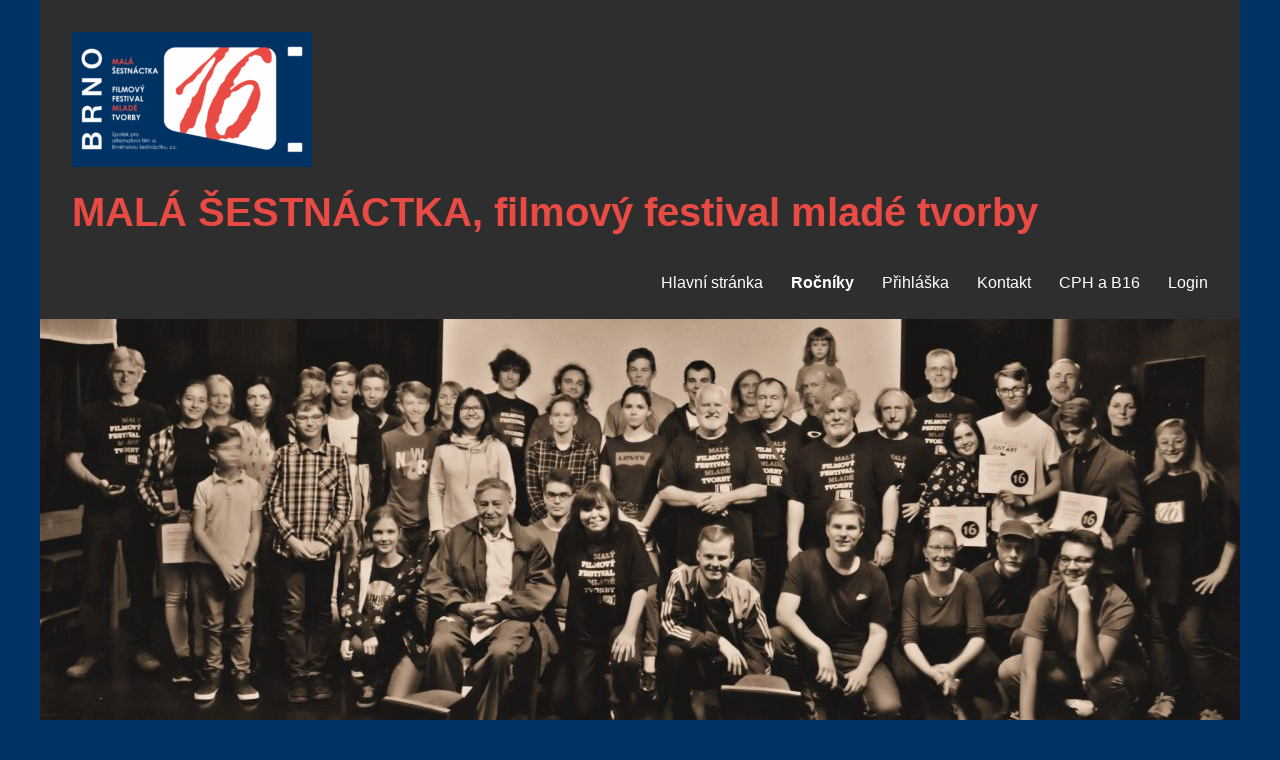

--- FILE ---
content_type: text/html; charset=UTF-8
request_url: http://b16mladatvorba.cz/clanky/?qemmonth=10&qemmonth=9&qemyear=2022
body_size: 14410
content:
<!DOCTYPE html>
<html lang="cs-CZ" class="no-js">
<head>
	<meta charset="UTF-8">
	<meta name="viewport" content="width=device-width, initial-scale=1">
	<link rel="profile" href="http://gmpg.org/xfn/11">
		<script>(function(html){html.className = html.className.replace(/\bno-js\b/,'js')})(document.documentElement);</script>
<title>Ročníky &#8211; MALÁ ŠESTNÁCTKA, filmový festival mladé tvorby</title>
<link rel='dns-prefetch' href='//fonts.googleapis.com' />
<link rel='dns-prefetch' href='//s.w.org' />
<link rel="alternate" type="application/rss+xml" title="MALÁ ŠESTNÁCTKA, filmový festival mladé tvorby &raquo; RSS zdroj" href="http://b16mladatvorba.cz/feed/" />
<link rel="alternate" type="application/rss+xml" title="MALÁ ŠESTNÁCTKA, filmový festival mladé tvorby &raquo; RSS komentářů" href="http://b16mladatvorba.cz/comments/feed/" />
		<script type="text/javascript">
			window._wpemojiSettings = {"baseUrl":"https:\/\/s.w.org\/images\/core\/emoji\/2.2.1\/72x72\/","ext":".png","svgUrl":"https:\/\/s.w.org\/images\/core\/emoji\/2.2.1\/svg\/","svgExt":".svg","source":{"concatemoji":"http:\/\/b16mladatvorba.cz\/wp-includes\/js\/wp-emoji-release.min.js?ver=4.7.31"}};
			!function(t,a,e){var r,n,i,o=a.createElement("canvas"),l=o.getContext&&o.getContext("2d");function c(t){var e=a.createElement("script");e.src=t,e.defer=e.type="text/javascript",a.getElementsByTagName("head")[0].appendChild(e)}for(i=Array("flag","emoji4"),e.supports={everything:!0,everythingExceptFlag:!0},n=0;n<i.length;n++)e.supports[i[n]]=function(t){var e,a=String.fromCharCode;if(!l||!l.fillText)return!1;switch(l.clearRect(0,0,o.width,o.height),l.textBaseline="top",l.font="600 32px Arial",t){case"flag":return(l.fillText(a(55356,56826,55356,56819),0,0),o.toDataURL().length<3e3)?!1:(l.clearRect(0,0,o.width,o.height),l.fillText(a(55356,57331,65039,8205,55356,57096),0,0),e=o.toDataURL(),l.clearRect(0,0,o.width,o.height),l.fillText(a(55356,57331,55356,57096),0,0),e!==o.toDataURL());case"emoji4":return l.fillText(a(55357,56425,55356,57341,8205,55357,56507),0,0),e=o.toDataURL(),l.clearRect(0,0,o.width,o.height),l.fillText(a(55357,56425,55356,57341,55357,56507),0,0),e!==o.toDataURL()}return!1}(i[n]),e.supports.everything=e.supports.everything&&e.supports[i[n]],"flag"!==i[n]&&(e.supports.everythingExceptFlag=e.supports.everythingExceptFlag&&e.supports[i[n]]);e.supports.everythingExceptFlag=e.supports.everythingExceptFlag&&!e.supports.flag,e.DOMReady=!1,e.readyCallback=function(){e.DOMReady=!0},e.supports.everything||(r=function(){e.readyCallback()},a.addEventListener?(a.addEventListener("DOMContentLoaded",r,!1),t.addEventListener("load",r,!1)):(t.attachEvent("onload",r),a.attachEvent("onreadystatechange",function(){"complete"===a.readyState&&e.readyCallback()})),(r=e.source||{}).concatemoji?c(r.concatemoji):r.wpemoji&&r.twemoji&&(c(r.twemoji),c(r.wpemoji)))}(window,document,window._wpemojiSettings);
		</script>
		<style type="text/css">
img.wp-smiley,
img.emoji {
	display: inline !important;
	border: none !important;
	box-shadow: none !important;
	height: 1em !important;
	width: 1em !important;
	margin: 0 .07em !important;
	vertical-align: -0.1em !important;
	background: none !important;
	padding: 0 !important;
}
</style>
<link rel='stylesheet' id='event_style-css'  href='http://b16mladatvorba.cz/wp-content/plugins/quick-event-manager/quick-event-manager.css?ver=4.7.31' type='text/css' media='all' />
<link rel='stylesheet' id='ris-slider-css-css'  href='http://b16mladatvorba.cz/wp-content/plugins/ultimate-responsive-image-slider/css/slider-pro.css?ver=4.7.31' type='text/css' media='all' />
<link rel='stylesheet' id='wpstatistics-css-css'  href='http://b16mladatvorba.cz/wp-content/plugins/wp-statistics/assets/css/frontend.css?ver=12.3.6.1' type='text/css' media='all' />
<link rel='stylesheet' id='twentysixteen-fonts-css'  href='https://fonts.googleapis.com/css?family=Merriweather%3A400%2C700%2C900%2C400italic%2C700italic%2C900italic%7CInconsolata%3A400&#038;subset=latin%2Clatin-ext' type='text/css' media='all' />
<link rel='stylesheet' id='genericons-css'  href='http://b16mladatvorba.cz/wp-content/themes/twentysixteen/genericons/genericons.css?ver=3.4.1' type='text/css' media='all' />
<link rel='stylesheet' id='twentysixteen-style-css'  href='http://b16mladatvorba.cz/wp-content/themes/twentysixteen/style.css?ver=4.7.31' type='text/css' media='all' />
<style id='twentysixteen-style-inline-css' type='text/css'>

		/* Custom Link Color */
		.menu-toggle:hover,
		.menu-toggle:focus,
		a,
		.main-navigation a:hover,
		.main-navigation a:focus,
		.dropdown-toggle:hover,
		.dropdown-toggle:focus,
		.social-navigation a:hover:before,
		.social-navigation a:focus:before,
		.post-navigation a:hover .post-title,
		.post-navigation a:focus .post-title,
		.tagcloud a:hover,
		.tagcloud a:focus,
		.site-branding .site-title a:hover,
		.site-branding .site-title a:focus,
		.entry-title a:hover,
		.entry-title a:focus,
		.entry-footer a:hover,
		.entry-footer a:focus,
		.comment-metadata a:hover,
		.comment-metadata a:focus,
		.pingback .comment-edit-link:hover,
		.pingback .comment-edit-link:focus,
		.comment-reply-link,
		.comment-reply-link:hover,
		.comment-reply-link:focus,
		.required,
		.site-info a:hover,
		.site-info a:focus {
			color: #0072cc;
		}

		mark,
		ins,
		button:hover,
		button:focus,
		input[type="button"]:hover,
		input[type="button"]:focus,
		input[type="reset"]:hover,
		input[type="reset"]:focus,
		input[type="submit"]:hover,
		input[type="submit"]:focus,
		.pagination .prev:hover,
		.pagination .prev:focus,
		.pagination .next:hover,
		.pagination .next:focus,
		.widget_calendar tbody a,
		.page-links a:hover,
		.page-links a:focus {
			background-color: #0072cc;
		}

		input[type="date"]:focus,
		input[type="time"]:focus,
		input[type="datetime-local"]:focus,
		input[type="week"]:focus,
		input[type="month"]:focus,
		input[type="text"]:focus,
		input[type="email"]:focus,
		input[type="url"]:focus,
		input[type="password"]:focus,
		input[type="search"]:focus,
		input[type="tel"]:focus,
		input[type="number"]:focus,
		textarea:focus,
		.tagcloud a:hover,
		.tagcloud a:focus,
		.menu-toggle:hover,
		.menu-toggle:focus {
			border-color: #0072cc;
		}

		@media screen and (min-width: 56.875em) {
			.main-navigation li:hover > a,
			.main-navigation li.focus > a {
				color: #0072cc;
			}
		}
	
</style>
<!--[if lt IE 10]>
<link rel='stylesheet' id='twentysixteen-ie-css'  href='http://b16mladatvorba.cz/wp-content/themes/twentysixteen/css/ie.css?ver=20160816' type='text/css' media='all' />
<![endif]-->
<!--[if lt IE 9]>
<link rel='stylesheet' id='twentysixteen-ie8-css'  href='http://b16mladatvorba.cz/wp-content/themes/twentysixteen/css/ie8.css?ver=20160816' type='text/css' media='all' />
<![endif]-->
<!--[if lt IE 8]>
<link rel='stylesheet' id='twentysixteen-ie7-css'  href='http://b16mladatvorba.cz/wp-content/themes/twentysixteen/css/ie7.css?ver=20160816' type='text/css' media='all' />
<![endif]-->
<script type='text/javascript' src='http://b16mladatvorba.cz/wp-includes/js/jquery/jquery.js?ver=1.12.4'></script>
<script type='text/javascript' src='http://b16mladatvorba.cz/wp-includes/js/jquery/jquery-migrate.min.js?ver=1.4.1'></script>
<!--[if lt IE 9]>
<script type='text/javascript' src='http://b16mladatvorba.cz/wp-content/themes/twentysixteen/js/html5.js?ver=3.7.3'></script>
<![endif]-->
<link rel='https://api.w.org/' href='http://b16mladatvorba.cz/wp-json/' />
<link rel="EditURI" type="application/rsd+xml" title="RSD" href="http://b16mladatvorba.cz/xmlrpc.php?rsd" />
<link rel="wlwmanifest" type="application/wlwmanifest+xml" href="http://b16mladatvorba.cz/wp-includes/wlwmanifest.xml" /> 
<meta name="generator" content="WordPress 4.7.31" />
<script type="text/javascript">ajaxurl = "http://b16mladatvorba.cz/wp-admin/admin-ajax.php"; qem_calendar_atts = []; qem_year = []; qem_month = []; qem_category = [];</script><style type="text/css" id="custom-background-css">
body.custom-background { background-color: #003264; }
</style>
<style type="text/css" media="screen">
.qem {width:100%;margin: 0 0 20px 0,;}
.qem p {margin: 0 0 8px 0,padding: 0 0 0 0;}
.qem p, .qem h2 {margin: 0 0 8px 0;padding:0;}
@media only screen and (max-width:480px) {.qemtrim span {font-size:50%;}
.qemtrim, .calday, data-tooltip {font-size: 80%;}}#qem-calendar-widget h2 {font-size: 1em;}
#qem-calendar-widget .qemtrim span {display:none;}
#qem-calendar-widget .qemtrim:after{content:"\25B6";font-size:150%;}
@media only screen and (max-width:480px;) {.qemtrim span {display:none;}.qemtrim:after{content:"\25B6";font-size:150%;}}
.qem-small, .qem-medium, .qem-large {background:#f8f8f8;}.qem-register{max-width:280px;}
.qemright {max-width:40%;width:300px;height:auto;overflow:hidden;}
.qemlistright {max-width:40%;width:300px;height:auto;overflow:hidden;}
img.qem-image {width:100%;height:auto;overflow:hidden;}
img.qem-list-image {width:100%;height:auto;overflow:hidden;}
.qem-category {border: 1px solid #a0a0a0;-webkit-border-radius:7px; -moz-border-radius:7px; border-radius:7px;}
.qem-icon .qem-calendar-small {width:52px;}
.qem-small {margin-left:58px;}
.qem-icon .qem-calendar-medium {width:72px;}
.qem-medium {margin-left:78px;}
.qem-icon .qem-calendar-large {width:92px;}
.qem-large {margin-left:98px;}
.qem-calendar-small .nonday, .qem-calendar-medium .nonday, .qem-calendar-large .nonday {display:block;border: 1px solid #a0a0a0;border-top:none;background:#FFF;-webkit-border-bottom-left-radius:7px; -moz-border-bottom-left-radius:7px; border-bottom-left-radius:7px; -webkit-border-bottom-right-radius:7px; -moz-border-bottom-right-radius:7px; border-bottom-right-radius:7px;}
.qem-calendar-small .day, .qem-calendar-medium .day, .qem-calendar-large .day {display:block;color:#FFF;background:#343838; border: 1px solid #a0a0a0;border-bottom:none;-webkit-border-top-left-radius:7px; -moz-border-top-left-radius:7px; border-top-left-radius:7px; -webkit-border-top-right-radius:7px; -moz-border-top-right-radius:7px; border-top-right-radius:7px;}
.qem-calendar-small .month, .qem-calendar-medium .month, .qem-calendar-large .month {color:#343838}
.qem-error { border-color: red !important; }
.qem-error-header { color: red !important; }
.qem-columns, .qem-masonry {border:;}
#qem-calendar h2 {margin: 0 0 8px 0;padding:0;}
#qem-calendar .calmonth {text-align:center;}
#qem-calendar .calday {background:#f0f080; color:#000000}
#qem-calendar .day {background:#f0f0fa;}
#qem-calendar .eventday {background:#2d4c79;}
#qem-calendar .eventday a {-webkit-border-radius:3px; -moz-border-radius:3px; border-radius:3px;color:#000000 !important;background:#d06000 !important;border:1px solid #343838 !important;}
#qem-calendar .eventday a:hover {background:#a0e080 !important;}
#qem-calendar .oldday {background:#d0d0da;}
#qem-calendar table {border-collapse: separate;border-spacing:1px;}
.qemtrim span {}
@media only screen and (max-width: 700px) {.qemtrim img {display:none;}}
@media only screen and (max-width: 480px) {.qem-large, .qem-medium {margin-left: 50px;}
    .qem-icon .qem-calendar-large, .qem-icon .qem-calendar-medium  {font-size: 80%;width: 40px;margin: 0 0 10px 0;padding: 0 0 2px 0;}
    .qem-icon .qem-calendar-large .day, .qem-icon .qem-calendar-medium .day {padding: 2px 0;}
    .qem-icon .qem-calendar-large .month, .qem-icon .qem-calendar-medium .month {font-size: 140%;padding: 2px 0;}
}#xlightbox {width:60%;margin-left:-30%;}
@media only screen and (max-width: 480px) {#xlightbox {width:90%;margin-left:-45%;}}.qem-register {text-align: left;margin: 10px 0 10px 0;padding: 0;-moz-box-sizing: border-box;-webkit-box-sizing: border-box;box-sizing: border-box;}
.qem-register #none {border: 0px solid #FFF;padding: 0;}
.qem-register #plain {border: 1px solid #415063;padding: 10px;margin: 0;}
.qem-register #rounded {border: 1px solid #415063;padding: 10px;-moz-border-radius: 10px;-webkit-box-shadow: 10px;border-radius: 10px;}
.qem-register #shadow {border: 1px solid #415063;padding: 10px;margin: 0 10px 20px 0;-webkit-box-shadow: 5px 5px 5px #415063;-moz-box-shadow: 5px 5px 5px #415063;box-shadow: 5px 5px 5px #415063;}
.qem-register #roundshadow {border: 1px solid #415063;padding: 10px; margin: 0 10px 20px 0;-webkit-box-shadow: 5px 5px 5px #415063;-moz-box-shadow: 5px 5px 5px #415063;box-shadow: 5px 5px 5px #415063;-moz-border-radius: 10px;-webkit-box-shadow: 10px;border-radius: 10px;}
.qem-register form, .qem-register p {margin: 0;padding: 0;}
.qem-register input[type=text], .qem-register textarea, .qem-register select, .qem-register #submit {margin: 5px 0 7px 0;padding: 4px;color: #465069;font-family: inherit;font-size: inherit;height:auto;border:1px solid #415063;width: 100%;-moz-box-sizing: border-box;-webkit-box-sizing: border-box;box-sizing: border-box;}
.qem-register input[type=text] .required, .qem-register textarea .required {border:1px solid green;}
.qem-register #submit {text-align: center;cursor: pointer;}
div.toggle-qem {color: #FFF;background: #343838;text-align: center;cursor: pointer;margin: 5px 0 7px 0;padding: 4px;font-family: inherit;font-size: inherit;height:auto;border:1px solid #415063;width: 100%;-moz-box-sizing: border-box;-webkit-box-sizing: border-box;box-sizing: border-box;}
div.toggle-qem a {background: #343838;text-align: center;cursor: pointer;color:#FFFFFF;}
div.toggle-qem a:link, div.toggle-qem a:visited, div.toggle-qem a:hover {color:#FFF;text-decoration:none !important;}
.qem-register {max-width:100%;overflow:hidden;width:280px;}.qem-register #submit {float:left;width:100%;color:#FFF;background:#343838;border:1px solid #415063;font-size: inherit;}
.qem-register #submit:hover {background:#888888;}

.qem-register  input[type=text], .qem-register textarea, .qem-register select, .qem-register #submit {border-radius:0;}

.qem-register h2 {color: #465069;;height:auto;}

.qem-register input[type=text], .qem-register textarea, .qem-register select {color:;border:1px solid #415063;background:#FFFFFF;line-height:normal;height:auto;margin: 2px 0 3px 0;padding: 6px;}
.qem-register input:focus, .qem-register textarea:focus {background:#FFFFCC;}
.qem-register input[type=text].required, .qem-register textarea.required, .qem-register select.required {border:1px solid #00C618}
.qem-register p {color:;margin: 6px 0 !important;padding: 0 !important;}
.qem-register .error {.qem-error {color:#D31900 !important;border-color:#D31900 !important;}


</style><link rel="icon" href="http://b16mladatvorba.cz/wp-content/uploads/Loga-Banery-Přihlášky/16-150x150.png" sizes="32x32" />
<link rel="icon" href="http://b16mladatvorba.cz/wp-content/uploads/Loga-Banery-Přihlášky/16-300x300.png" sizes="192x192" />
<link rel="apple-touch-icon-precomposed" href="http://b16mladatvorba.cz/wp-content/uploads/Loga-Banery-Přihlášky/16-300x300.png" />
<meta name="msapplication-TileImage" content="http://b16mladatvorba.cz/wp-content/uploads/Loga-Banery-Přihlášky/16-300x300.png" />
		<style type="text/css" id="wp-custom-css">
			/* POZADÍ */

body.custom-background
{
   /* background-color: #003264; */
}

/* ------------------------------ */
/* OKRAJE STRÁNKY */

.site-inner
{
  border: 0px solid #804020;
  -webkit-border-radius:5px;
  -moz-border-radius:5px;
  border-radius:5px;
  /* background-color: transparent; */
}

.site
{
  /* background-color: transparent; */
}

/* ------------------------------ */
/* ODDĚLOVACÍ ČÁRY */

.page-header
{
  border-top: 4px solid #000000;
  padding-top: 1em;
}
.post-navigation
{
  border-top: 4px solid #003264;
  border-bottom: 4px solid #003264;
}
.post-navigation div + div
{
  border-top: 1px solid #003264;
}
.comments-title, .comment-reply-title
{
  border-top: 1px solid #003264;
}
.comments-title, .comment-reply-title
{
  border-top: 1px solid #003264;
}

hr {
	background-color: #000000;
	border: 0;
	height: 1px;
	margin-bottom: 28px;
}

/* ------------------------------ */
/* DEFINICE ZNAKU V PATIČCE */

.site-footer
.site-title:after
{
  content: "";
}

/* ------------------------------ */
/* STRÁNKOVÁNÍ */

.pagination
{
  border-top: 1px solid #003264;
}
.pagination .prev,
.pagination .next
{
  background-color: #003264;
  color: #fff;
}

/* ------------------------------ */
/* WIDGET NEWSLETTER */

/* Upravena třída přímo v CSS Widgetu:
.tnp-widget-minimal input.tnp-email */

/* ------------------------------ */
/* TLAČÍTKO VYHLEDÁVÁNÍ TEXTU */

button,
button[disabled]:hover,
button[disabled]:focus,
input[type="button"],
input[type="button"][disabled]:hover,
input[type="button"][disabled]:focus,
input[type="reset"],
input[type="reset"][disabled]:hover,
input[type="reset"][disabled]:focus,
input[type="submit"],
input[type="submit"][disabled]:hover,
input[type="submit"][disabled]:focus
{
  background: #2e2e2e;
}

/* ------------------------------ */
/* BARVY NAVIGACE V HLAVIČCE */

.main-navigation a
{
	color: #ffffff;
}
.site-branding .site-title
a
{
  color: #e94a43;
}

/* ------------------------------ */
/* ODSAZENÍ A BARVY */

.site-header-main
{
  margin-top: 0px;
  margin-right: 0px;
  margin-bottom: 16px;
  margin-left: 0px;
}
.site-title
{
  font-size: 40px;
  /* color:#b42179; */
  color:#e94a43;
  margin-top: 0px;
  margin-right: 0px;
  margin-bottom: 8px;
  margin-left: 0px;
  padding-left: 0px;
}
.site-description
{
  font-size: 23px;
  color: #FFFFFF;
  font-family: Arial;
  margin-top: 0px;
  margin-right: 0px;
  margin-bottom: 0px;
  margin-left: 0px;
  padding-left: 0px;
}
.site-content
{
  margin-top: 40px;
  width: 100%;
}
.content-area
{
  background-color: #F8F8F8;
}

/* ------------------------------ */

@media screen and (min-width: 61.5625em)
{
  body:not(.custom-background-image):before,
  body:not(.custom-background-image):after
  {
    height: 0px;
  }
 .site-info
  {
    color: #a0a0a0;
    font-family: Verdana, Sans-serif, Arial;
    font-size: 13px;
	font-size: 0.7807291448em;
    line-height: 1.6153846154;
    margin-left: 32px;
    margin-right: 32px;
    padding-left: 0px;
    padding-right: 0px;
  }
  .site-info a
  {
	color: #a0a0a0;
  }
  .site-footer
  {
    background-color: #2e2e2e;
    /* background: rgba(46, 46, 46, 0.5); */
    padding-top: 8px;
    padding-right: 24px;
    padding-bottom: 8px;
    padding-left: 0px;
  }
  .site-main > article
  {
    border-top: 1px solid #003264;
  }
  .site-branding
  {
	margin-top: 0px;
	margin-right: 0em;
	margin-bottom: 0em;
	margin-left: 0px;
  }
  .custom-logo-link
  {
    margin-top: 0px;
    margin-right: 0px;
    margin-bottom: 0px;
    margin-left: 0px;
    width: auto;
  }
  .custom-logo
  {
    box-shadow: 0px 0px 4px 4px rgba(255, 255, 255, 0);
    margin-top: 0px;
    margin-right: 0px;
    margin-bottom: 0px;
    margin-left: 0px;
  }
 .site-header-menu
  {
	margin-top: 1em;
	margin-right: 0px;
	margin-bottom: 0px;
	margin-left: auto;
  }
  .menu-hlavni-nabidka-container
  {
    margin: 0em 0em 0em 0em;
  }
  .header-image
  {
    margin-top: 0px;
    margin-right: -32px;
    margin-bottom: -32px;
    margin-left: -32px;
  }
  .site-main
  {
    margin-left: 2em;
    margin-right: 2em;
    margin-top: 2.5em;
    margin-bottom: 2em;
  }
 .site-header
  {
    background-color: #2e2e2e;
    /* background: rgba(46, 46, 46, 0.5); */
    padding-top: 2em;
    padding-right: 2em;
    padding-bottom: 2em;
    padding-left: 2em;
  }
  .site-main > article
  {
    margin-bottom: 4em;
  }
  .entry-title
  {
	font-size: 40px;
	font-size: 2.5rem;
	line-height: 1.225;
	margin-bottom: 0.75em;
  }
  .entry-title a
  {
	color: #003264;
  }
  body:not(.search-results) article:not(.type-page)
  .entry-content
  {
    float: right;
    width: 77.5%;
  }
}

/* ------------------------------ */

h1, h2
{
  color: #000000;
  margin-top: 7.5px;
}
.site-main > :last-child {
	margin-bottom: 64px;
}
.site
{
  margin: 0px auto 0px auto;
  max-width: 1200px;
}
.site-inner
{
  max-width: 1200px;
}
.content-area
{
  text-align: left;
  float: left;
  margin-left: 0px;
  margin-top: -40px;
  margin-right: 0px;
  margin-bottom: 0px;
  padding: 0px;
  width: 74.25%;
}
.widget-area
{
  text-align: justify;
  float: left;
  margin-left: 0px;
  margin-top: -40px;
  margin-right: 0px;
  margin-bottom: 0px;
  padding-top: 2.5em;
  padding-right: 2em;
  padding-bottom: 2em;
  padding-left: 2em;
  background-color: #E0E0EA;
  width: 25.75%;
}

.widget
{
  font-size: 13px;
  font-size: 0.8125em;
  line-height: 1.6153846154em;
  margin-left: 0em;
  margin-top: 0em;
  margin-right: 0em;
  margin-bottom: 3em;
  padding-top: 1em;
  border-top: 1px solid #003264;
}
.site-content
{
  display: -webkit-box;
  display: -moz-box;
  display: -ms-flexbox;
  display: -webkit-flex;
  display: flex;  
  -webkit-flex-flow: row wrap;
  flex-flow: row wrap;
  text-align: center;
  padding: 0px;
  flex: 100%;
}
@media all and (min-width: 200px)
{
  .sidebar {flex: 21.5 0px;}
}
@media all and (min-width: 200px )
{
  .content-area  {flex: 78.5 0px;}
  .content-area  {order: 1;}
  .widget-area {order: 2;}
}
.alignleft {
	float: left;
	margin: 0.375em 1.75em 1.75em 0;
}
.alignright {
	float: right;
	margin: 0.375em 0em 1em 1em;
}

/* ------------------------------ */
/* SLIDER */

.slider-pro
{
  position: relative;
  margin: 0px 0px 30px 0px;
  -moz-box-sizing: content-box;
  box-sizing: content-box;
}

/* ------------------------------ */
/* NASTAVENÍ ODRÁŽEK */

.entry-content ul,
.entry-summary ul,
.comment-content ul,
.entry-content ol,
.entry-summary ol,
.comment-content ol
{
  margin-left: 1em;
}

/* ------------------------------ */
/* ÚPRAVA ODSAZENÍ NADPISŮ */

.post-thumbnail
{
  margin-bottom: 3em;
}
.entry-content h4,
.entry-content h5,
.entry-content h6,
.entry-summary h4,
.entry-summary h5,
.entry-summary h6,
.comment-content h4,
.comment-content h5,
.comment-content h6
{
  font-size: 19px;
  font-size: 1.1875rem;
  line-height: 1.1052631579;
  margin-top: 1.5em;
  margin-bottom: 1em;
  background-color: none;
}

/* ------------------------------ */
/* TABULKY */

.moje-tabulka, .moje-tabulka-loga, .moje-td
{
  border-width: 0px 0px 0px 0px
}
.moje-tabulka
{
 border: 0px solid #F0F0FA;
 -webkit-border-radius:5px;
 -moz-border-radius:5px;
 border-radius:5px;
}
.moje-tabulka-loga
{
 border: 0px solid #F0F0FA;
 -webkit-border-radius:5px;
 -moz-border-radius:5px;
 border-radius:5px;
}

/* ------------------------------ */
/* STÍNY */

.site-inner
{
  box-shadow: 0px 0px 40px 4px rgba(255, 255, 255, 0);
  margin-top: 0px;
  margin-right: 0px;
  margin-bottom: 0px;
  margin-left: 0px;
}
.header-image
  {
    box-shadow: 0px 0px 20px 2px rgba(255, 255, 255, 00);
}
.post-thumbnail
{
  box-shadow: 0px 0px 0px 0px rgba(0, 0, 0, 0.6);
}
/*
.sp-slides-container,
.youtube
{
  box-shadow: 0px 0px 8px 2px rgba(0, 0, 0, 0.6);
}
*/
.moje-tabulka
{
  box-shadow: 0px 0px 8px 2px rgba(0, 0, 0, 0);
}
.moje-tabulka-loga
{
  box-shadow: 0px 0px 8px 2px rgba(0, 0, 0, 0);
  background-color: #F8F8F8
}

/* ------------------------------ */
/* LINK */

a
{
  color: #007acc;
  text-decoration: none;
}
a:hover,
a:active,
.entry-title a:hover,
.site-info a:hover
{
  color: #e94a43;
  text-decoration: underline;
}
a:focus
{
  color: #e94a43;
  text-decoration: none;
}
.site-title a:hover,
.primary-menu a:hover,
.site-info a:hover,
.nav-links a:hover
{
  color: #007ACC;
  text-decoration: none;
}
.entry-content a,
.entry-summary a,
.taxonomy-description a,
.logged-in-as a,
.comment-content a,
.pingback .comment-body > a,
.textwidget a,
.entry-footer a:hover,
.site-info a:hover
{
  box-shadow: 0 0px 0 0 currentColor;
}
.entry-content a:hover,
.entry-content a:focus,
.entry-summary a:hover,
.entry-summary a:focus,
.taxonomy-description a:hover,
.taxonomy-description a:focus,
.logged-in-as a:hover,
.logged-in-as a:focus,
.comment-content a:hover,
.comment-content a:focus,
.pingback .comment-body > a:hover,
.pingback .comment-body > a:focus,
.textwidget a:hover,
.textwidget a:focus
{
  box-shadow: none;
}
.header-image a:hover img,
.header-image a:focus img {
	opacity: 1;
}

/* ------------------------------ */
/* ZASÍLÁNÍ NOVINEK */

.tnp-widget input[type=text], .tnp-widget input[type=email], .tnp-widget input[type=submit], .tnp-widget select {
  border: 1px solid #ddd ;
  border-color: #F0F0FA;
  background-color: #ffffff;
  background-image: none;
  text-shadow: none;
  color: #444;
  font-size: 12px;
  line-height: normal;

  -webkit-border-radius: 0px;
  -moz-border-radius: 0px;
  border-radius: 0px;
}

/* ------------------------------ */
/* KALENDÁŘ UDÁLOSTÍ */

td {
	border-width: 0 0px 0px 0;
}
.day h2
{
  font-weight: normal;
}

.widget table
{
  margin-bottom: 0em;
}

#xlightbox
{
  text-align:left;
  border-left: 0px solid #2d4c79;
  border-right: 0px solid #2d4c79;
  border-top: 0px solid #2d4c79;
  border-bottom: 0px solid #2d4c79;
  padding: 10px;
  position: absolute;
  left: 50%;
  margin-left: -500px;
  width: 1000px;
  -webkit-border-radius:5px;
  -moz-border-radius:5px;
  border-radius:5px;
  background:#F8F8F8;
  -webkit-box-shadow: 0px 0px 200px #000000;
  -moz-box-shadow: 0px 0px 200px #000000;
  box-shadow: 0px 0px 200px #000000;
}

.start
{
  font-weight: bold;
  color: #e94a43;
}
.qem_title
{
  font-weight: bold;
}

#qem-calendar table
{
  border-collapse: separate;
  border-spacing:1px;
}
.qem
{
  margin-bottom: 0px;
  margin-left: 0px;
  width:100%;
}
.qem-small, .qem-medium, .qem-large 
{
  padding-left: 10px;
  margin-left:62px;
  border-left: 1px solid #A0A0A0;-webkit-border-radius:0px;
  -moz-border-radius:0px;
  border-radius:0px;
}
		</style>
	</head>

<body class="blog custom-background wp-custom-logo locale-cs-cz group-blog hfeed">
<div id="page" class="site">
	<div class="site-inner">
		<a class="skip-link screen-reader-text" href="#content">Přejít k obsahu webu</a>

		<header id="masthead" class="site-header" role="banner">
			<div class="site-header-main">
				<div class="site-branding">
					<a href="http://b16mladatvorba.cz/" class="custom-logo-link" rel="home" itemprop="url"><img width="240" height="135" src="http://b16mladatvorba.cz/wp-content/uploads/Loga-Banery-Přihlášky/cropped-2015-08-21_MFFMT-B16.png" class="custom-logo" alt="" itemprop="logo" srcset="http://b16mladatvorba.cz/wp-content/uploads/Loga-Banery-Přihlášky/cropped-2015-08-21_MFFMT-B16.png 240w, http://b16mladatvorba.cz/wp-content/uploads/Loga-Banery-Přihlášky/cropped-2015-08-21_MFFMT-B16-160x90.png 160w" sizes="(max-width: 240px) 85vw, 240px" /></a>
											<p class="site-title">MALÁ ŠESTNÁCTKA, filmový festival mladé tvorby</p>
									</div><!-- .site-branding -->

									<button id="menu-toggle" class="menu-toggle">Menu</button>

					<div id="site-header-menu" class="site-header-menu">
													<nav id="site-navigation" class="main-navigation" role="navigation" aria-label="Hlavní menu">
								<div class="menu-hlavni-nabidka-container"><ul id="menu-hlavni-nabidka" class="primary-menu"><li id="menu-item-9372" class="menu-item menu-item-type-post_type menu-item-object-page menu-item-home menu-item-9372"><a href="http://b16mladatvorba.cz/">Hlavní stránka</a></li>
<li id="menu-item-116" class="menu-item menu-item-type-post_type menu-item-object-page current-menu-item page_item page-item-114 current_page_item current_page_parent menu-item-116"><a href="http://b16mladatvorba.cz/clanky/">Ročníky</a></li>
<li id="menu-item-44" class="menu-item menu-item-type-post_type menu-item-object-page menu-item-44"><a href="http://b16mladatvorba.cz/prihlaska/">Přihláška</a></li>
<li id="menu-item-47" class="menu-item menu-item-type-post_type menu-item-object-page menu-item-47"><a href="http://b16mladatvorba.cz/kontakt/">Kontakt</a></li>
<li id="menu-item-1356" class="menu-item menu-item-type-post_type menu-item-object-page menu-item-1356"><a href="http://b16mladatvorba.cz/cena-petra-hvizde/">CPH a B16</a></li>
<li id="menu-item-1624" class="menu-item menu-item-type-custom menu-item-object-custom menu-item-1624"><a href="http://b16mladatvorba.cz/wp-login.php">Login</a></li>
</ul></div>							</nav><!-- .main-navigation -->
						
											</div><!-- .site-header-menu -->
							</div><!-- .site-header-main -->

											<div class="header-image">
					<a href="http://b16mladatvorba.cz/" rel="home">
						<img src="http://b16mladatvorba.cz/wp-content/uploads/Loga-Banery-Přihlášky/cropped-DSC_0854_1_Korekce.jpg" srcset="http://b16mladatvorba.cz/wp-content/uploads/Loga-Banery-Přihlášky/cropped-DSC_0854_1_Korekce-300x117.jpg 300w, http://b16mladatvorba.cz/wp-content/uploads/Loga-Banery-Přihlášky/cropped-DSC_0854_1_Korekce-768x300.jpg 768w, http://b16mladatvorba.cz/wp-content/uploads/Loga-Banery-Přihlášky/cropped-DSC_0854_1_Korekce-1024x399.jpg 1024w, http://b16mladatvorba.cz/wp-content/uploads/Loga-Banery-Přihlášky/cropped-DSC_0854_1_Korekce-500x195.jpg 500w, http://b16mladatvorba.cz/wp-content/uploads/Loga-Banery-Přihlášky/cropped-DSC_0854_1_Korekce.jpg 1200w" sizes="(max-width: 709px) 85vw, (max-width: 909px) 81vw, (max-width: 1362px) 88vw, 1200px" width="1200" height="468" alt="MALÁ ŠESTNÁCTKA, filmový festival mladé tvorby">
					</a>
				</div><!-- .header-image -->
					</header><!-- .site-header -->

		<div id="content" class="site-content">

	<div id="primary" class="content-area">
		<main id="main" class="site-main" role="main">

		
							<header>
					<h1 class="page-title screen-reader-text">Ročníky</h1>
				</header>
			
			
<article id="post-11050" class="post-11050 post type-post status-publish format-standard has-post-thumbnail hentry category-mffmt-2024">
	<header class="entry-header">
		
		<h2 class="entry-title"><a href="http://b16mladatvorba.cz/2025/09/04/m16-ffmt-2024/" rel="bookmark">M16 FFMT 2024</a></h2>	</header><!-- .entry-header -->

	
	
	<a class="post-thumbnail" href="http://b16mladatvorba.cz/2025/09/04/m16-ffmt-2024/" aria-hidden="true">
		<img width="1200" height="400" src="http://b16mladatvorba.cz/wp-content/uploads/Náhledy-k-článkům/2024-10-18_Mirek_155919_FFMT-M16-2024_1920x640-1200x400.jpg" class="attachment-post-thumbnail size-post-thumbnail wp-post-image" alt="M16 FFMT 2024" srcset="http://b16mladatvorba.cz/wp-content/uploads/Náhledy-k-článkům/2024-10-18_Mirek_155919_FFMT-M16-2024_1920x640-1200x400.jpg 1200w, http://b16mladatvorba.cz/wp-content/uploads/Náhledy-k-článkům/2024-10-18_Mirek_155919_FFMT-M16-2024_1920x640-300x100.jpg 300w, http://b16mladatvorba.cz/wp-content/uploads/Náhledy-k-článkům/2024-10-18_Mirek_155919_FFMT-M16-2024_1920x640-768x256.jpg 768w, http://b16mladatvorba.cz/wp-content/uploads/Náhledy-k-článkům/2024-10-18_Mirek_155919_FFMT-M16-2024_1920x640-1024x341.jpg 1024w, http://b16mladatvorba.cz/wp-content/uploads/Náhledy-k-článkům/2024-10-18_Mirek_155919_FFMT-M16-2024_1920x640-500x167.jpg 500w" sizes="(max-width: 709px) 85vw, (max-width: 909px) 67vw, (max-width: 984px) 60vw, (max-width: 1362px) 62vw, 840px" />	</a>

	
	<div class="entry-content">
		<h5 style="text-align: justify;"><strong>Malá šestnáctka (Filmový festival mladé tvorby) 2024</strong></h5>
<p style="text-align: justify;"><em>Malá šestnáctka</em> aneb<em> Filmový festival mladé tvorby</em> se letos konal od 17. do 19. října 2024 ve Středisku &hellip;</p>	</div><!-- .entry-content -->

	<footer class="entry-footer">
		<span class="byline"><span class="author vcard"><img src="http://b16mladatvorba.cz/wp-content/uploads/Avatar/2016-10-14_Petr_200x200-150x150.jpg" width="49" height="49" alt="admin" class="avatar avatar-49 wp-user-avatar wp-user-avatar-49 alignnone photo" /><span class="screen-reader-text">Autor: </span> <a class="url fn n" href="http://b16mladatvorba.cz/author/mffmt/">admin</a></span></span><span class="posted-on"><span class="screen-reader-text">Publikováno: </span><a href="http://b16mladatvorba.cz/2025/09/04/m16-ffmt-2024/" rel="bookmark"><time class="entry-date published" datetime="2025-09-04T15:33:53+00:00">4.9.2025</time><time class="updated" datetime="2025-09-05T16:31:06+00:00">5.9.2025</time></a></span><span class="cat-links"><span class="screen-reader-text">Rubriky: </span><a href="http://b16mladatvorba.cz/category/rocniky/mffmt-2024/" rel="category tag">MFFMT 2024</a></span>			</footer><!-- .entry-footer -->
</article><!-- #post-## -->

<article id="post-10858" class="post-10858 post type-post status-publish format-standard has-post-thumbnail hentry category-rocniky category-mffmt-2023">
	<header class="entry-header">
		
		<h2 class="entry-title"><a href="http://b16mladatvorba.cz/2024/08/14/m16-ffmt-2023/" rel="bookmark">M16 FFMT 2023</a></h2>	</header><!-- .entry-header -->

	
	
	<a class="post-thumbnail" href="http://b16mladatvorba.cz/2024/08/14/m16-ffmt-2023/" aria-hidden="true">
		<img width="1200" height="400" src="http://b16mladatvorba.cz/wp-content/uploads/Náhledy-k-článkům/2023-10-20_Mirek_0938_FFMT-M16-2023_1920x640-1200x400.jpg" class="attachment-post-thumbnail size-post-thumbnail wp-post-image" alt="M16 FFMT 2023" srcset="http://b16mladatvorba.cz/wp-content/uploads/Náhledy-k-článkům/2023-10-20_Mirek_0938_FFMT-M16-2023_1920x640-1200x400.jpg 1200w, http://b16mladatvorba.cz/wp-content/uploads/Náhledy-k-článkům/2023-10-20_Mirek_0938_FFMT-M16-2023_1920x640-300x100.jpg 300w, http://b16mladatvorba.cz/wp-content/uploads/Náhledy-k-článkům/2023-10-20_Mirek_0938_FFMT-M16-2023_1920x640-768x256.jpg 768w, http://b16mladatvorba.cz/wp-content/uploads/Náhledy-k-článkům/2023-10-20_Mirek_0938_FFMT-M16-2023_1920x640-1024x341.jpg 1024w, http://b16mladatvorba.cz/wp-content/uploads/Náhledy-k-článkům/2023-10-20_Mirek_0938_FFMT-M16-2023_1920x640-500x167.jpg 500w" sizes="(max-width: 709px) 85vw, (max-width: 909px) 67vw, (max-width: 984px) 60vw, (max-width: 1362px) 62vw, 840px" />	</a>

	
	<div class="entry-content">
		<h5 style="text-align: justify;"><strong>Malá šestnáctka (Filmový festival mladé tvorby) 2023</strong></h5>
<p style="text-align: justify;"><em>Malá šestnáctka</em> aneb<em> Filmový festival mladé tvorby</em> se letos konal od 19. do 21. října 2023 ve Středisku &hellip;</p>	</div><!-- .entry-content -->

	<footer class="entry-footer">
		<span class="byline"><span class="author vcard"><img src="http://b16mladatvorba.cz/wp-content/uploads/Avatar/2016-10-14_Petr_200x200-150x150.jpg" width="49" height="49" alt="admin" class="avatar avatar-49 wp-user-avatar wp-user-avatar-49 alignnone photo" /><span class="screen-reader-text">Autor: </span> <a class="url fn n" href="http://b16mladatvorba.cz/author/mffmt/">admin</a></span></span><span class="posted-on"><span class="screen-reader-text">Publikováno: </span><a href="http://b16mladatvorba.cz/2024/08/14/m16-ffmt-2023/" rel="bookmark"><time class="entry-date published" datetime="2024-08-14T21:29:20+00:00">14.8.2024</time><time class="updated" datetime="2025-09-04T16:28:42+00:00">4.9.2025</time></a></span><span class="cat-links"><span class="screen-reader-text">Rubriky: </span><a href="http://b16mladatvorba.cz/category/rocniky/" rel="category tag">MFFMT - Všechny ročníky</a>, <a href="http://b16mladatvorba.cz/category/rocniky/mffmt-2023/" rel="category tag">MFFMT 2023</a></span>			</footer><!-- .entry-footer -->
</article><!-- #post-## -->

<article id="post-10536" class="post-10536 post type-post status-publish format-standard has-post-thumbnail hentry category-rocniky category-mffmt-2022">
	<header class="entry-header">
		
		<h2 class="entry-title"><a href="http://b16mladatvorba.cz/2023/07/28/m16-ffmt-2022/" rel="bookmark">M16 FFMT 2022</a></h2>	</header><!-- .entry-header -->

	
	
	<a class="post-thumbnail" href="http://b16mladatvorba.cz/2023/07/28/m16-ffmt-2022/" aria-hidden="true">
		<img width="1200" height="400" src="http://b16mladatvorba.cz/wp-content/uploads/Náhledy-k-článkům/DSC_9601_1920x640-1200x400.jpg" class="attachment-post-thumbnail size-post-thumbnail wp-post-image" alt="M16 FFMT 2022" srcset="http://b16mladatvorba.cz/wp-content/uploads/Náhledy-k-článkům/DSC_9601_1920x640-1200x400.jpg 1200w, http://b16mladatvorba.cz/wp-content/uploads/Náhledy-k-článkům/DSC_9601_1920x640-300x100.jpg 300w, http://b16mladatvorba.cz/wp-content/uploads/Náhledy-k-článkům/DSC_9601_1920x640-768x256.jpg 768w, http://b16mladatvorba.cz/wp-content/uploads/Náhledy-k-článkům/DSC_9601_1920x640-1024x341.jpg 1024w, http://b16mladatvorba.cz/wp-content/uploads/Náhledy-k-článkům/DSC_9601_1920x640-500x167.jpg 500w" sizes="(max-width: 709px) 85vw, (max-width: 909px) 67vw, (max-width: 984px) 60vw, (max-width: 1362px) 62vw, 840px" />	</a>

	
	<div class="entry-content">
		<h5 style="text-align: justify;"><strong>Malá šestnáctka (Filmový festival mladé tvorby) 2022</strong></h5>
<p style="text-align: justify;"><em>Malá šestnáctka</em> aneb<em> Filmový festival mladé tvorby</em> se letos konal od 13. do 15. října 2022 ve Středisku &hellip;</p>	</div><!-- .entry-content -->

	<footer class="entry-footer">
		<span class="byline"><span class="author vcard"><img src="http://b16mladatvorba.cz/wp-content/uploads/Avatar/2016-10-14_Petr_200x200-150x150.jpg" width="49" height="49" alt="admin" class="avatar avatar-49 wp-user-avatar wp-user-avatar-49 alignnone photo" /><span class="screen-reader-text">Autor: </span> <a class="url fn n" href="http://b16mladatvorba.cz/author/mffmt/">admin</a></span></span><span class="posted-on"><span class="screen-reader-text">Publikováno: </span><a href="http://b16mladatvorba.cz/2023/07/28/m16-ffmt-2022/" rel="bookmark"><time class="entry-date published" datetime="2023-07-28T21:55:37+00:00">28.7.2023</time><time class="updated" datetime="2025-09-04T16:28:07+00:00">4.9.2025</time></a></span><span class="cat-links"><span class="screen-reader-text">Rubriky: </span><a href="http://b16mladatvorba.cz/category/rocniky/" rel="category tag">MFFMT - Všechny ročníky</a>, <a href="http://b16mladatvorba.cz/category/rocniky/mffmt-2022/" rel="category tag">MFFMT 2022</a></span>			</footer><!-- .entry-footer -->
</article><!-- #post-## -->

<article id="post-10383" class="post-10383 post type-post status-publish format-standard has-post-thumbnail hentry category-rocniky category-mffmt-2021">
	<header class="entry-header">
		
		<h2 class="entry-title"><a href="http://b16mladatvorba.cz/2021/11/07/m16-ffmt-2021/" rel="bookmark">M16 FFMT 2021</a></h2>	</header><!-- .entry-header -->

	
	
	<a class="post-thumbnail" href="http://b16mladatvorba.cz/2021/11/07/m16-ffmt-2021/" aria-hidden="true">
		<img width="1200" height="400" src="http://b16mladatvorba.cz/wp-content/uploads/Náhledy-k-článkům/mála-251_Výřez_1920x640-1200x400.jpg" class="attachment-post-thumbnail size-post-thumbnail wp-post-image" alt="M16 FFMT 2021" srcset="http://b16mladatvorba.cz/wp-content/uploads/Náhledy-k-článkům/mála-251_Výřez_1920x640-1200x400.jpg 1200w, http://b16mladatvorba.cz/wp-content/uploads/Náhledy-k-článkům/mála-251_Výřez_1920x640-300x100.jpg 300w, http://b16mladatvorba.cz/wp-content/uploads/Náhledy-k-článkům/mála-251_Výřez_1920x640-768x256.jpg 768w, http://b16mladatvorba.cz/wp-content/uploads/Náhledy-k-článkům/mála-251_Výřez_1920x640-1024x341.jpg 1024w, http://b16mladatvorba.cz/wp-content/uploads/Náhledy-k-článkům/mála-251_Výřez_1920x640-500x167.jpg 500w" sizes="(max-width: 709px) 85vw, (max-width: 909px) 67vw, (max-width: 984px) 60vw, (max-width: 1362px) 62vw, 840px" />	</a>

	
	<div class="entry-content">
		<h5 style="text-align: justify;"><strong>Malá šestnáctka (Filmový festival mladé tvorby) 2021</strong></h5>
<p style="text-align: justify;"><em>Malá šestnáctka</em> aneb<em> Filmový festival mladé tvorby</em> se letos konal od 21. do 23. října 2021 ve Středisku &hellip;</p>	</div><!-- .entry-content -->

	<footer class="entry-footer">
		<span class="byline"><span class="author vcard"><img src="http://b16mladatvorba.cz/wp-content/uploads/Avatar/2016-10-14_Petr_200x200-150x150.jpg" width="49" height="49" alt="admin" class="avatar avatar-49 wp-user-avatar wp-user-avatar-49 alignnone photo" /><span class="screen-reader-text">Autor: </span> <a class="url fn n" href="http://b16mladatvorba.cz/author/mffmt/">admin</a></span></span><span class="posted-on"><span class="screen-reader-text">Publikováno: </span><a href="http://b16mladatvorba.cz/2021/11/07/m16-ffmt-2021/" rel="bookmark"><time class="entry-date published" datetime="2021-11-07T13:15:12+00:00">7.11.2021</time><time class="updated" datetime="2025-09-04T16:32:03+00:00">4.9.2025</time></a></span><span class="cat-links"><span class="screen-reader-text">Rubriky: </span><a href="http://b16mladatvorba.cz/category/rocniky/" rel="category tag">MFFMT - Všechny ročníky</a>, <a href="http://b16mladatvorba.cz/category/rocniky/mffmt-2021/" rel="category tag">MFFMT 2021</a></span>			</footer><!-- .entry-footer -->
</article><!-- #post-## -->

<article id="post-10304" class="post-10304 post type-post status-publish format-standard has-post-thumbnail hentry category-rocniky category-mffmt-2020">
	<header class="entry-header">
		
		<h2 class="entry-title"><a href="http://b16mladatvorba.cz/2020/12/17/m16-ffmt-2020/" rel="bookmark">M16 FFMT 2020</a></h2>	</header><!-- .entry-header -->

	
	
	<a class="post-thumbnail" href="http://b16mladatvorba.cz/2020/12/17/m16-ffmt-2020/" aria-hidden="true">
		<img width="1200" height="400" src="http://b16mladatvorba.cz/wp-content/uploads/Náhledy-k-článkům/2020-10-17_05_Výřez_1920x640-1200x400.jpg" class="attachment-post-thumbnail size-post-thumbnail wp-post-image" alt="M16 FFMT 2020" srcset="http://b16mladatvorba.cz/wp-content/uploads/Náhledy-k-článkům/2020-10-17_05_Výřez_1920x640-1200x400.jpg 1200w, http://b16mladatvorba.cz/wp-content/uploads/Náhledy-k-článkům/2020-10-17_05_Výřez_1920x640-300x100.jpg 300w, http://b16mladatvorba.cz/wp-content/uploads/Náhledy-k-článkům/2020-10-17_05_Výřez_1920x640-768x256.jpg 768w, http://b16mladatvorba.cz/wp-content/uploads/Náhledy-k-článkům/2020-10-17_05_Výřez_1920x640-1024x341.jpg 1024w, http://b16mladatvorba.cz/wp-content/uploads/Náhledy-k-článkům/2020-10-17_05_Výřez_1920x640-500x167.jpg 500w" sizes="(max-width: 709px) 85vw, (max-width: 909px) 67vw, (max-width: 984px) 60vw, (max-width: 1362px) 62vw, 840px" />	</a>

	
	<div class="entry-content">
		<h5 style="text-align: justify;"><strong>Malá šestnáctka (Filmový festival mladé tvorby) 2020</strong></h5>
<p style="text-align: justify;"><em>Malá šestnáctka</em> aneb<em> Filmový festival mladé tvorby</em> se letos konal od 15. do 17. října 2020 virtuálně.</p>
<p style="text-align: justify;">Milan &hellip;</p>	</div><!-- .entry-content -->

	<footer class="entry-footer">
		<span class="byline"><span class="author vcard"><img src="http://b16mladatvorba.cz/wp-content/uploads/Avatar/2016-10-14_Petr_200x200-150x150.jpg" width="49" height="49" alt="admin" class="avatar avatar-49 wp-user-avatar wp-user-avatar-49 alignnone photo" /><span class="screen-reader-text">Autor: </span> <a class="url fn n" href="http://b16mladatvorba.cz/author/mffmt/">admin</a></span></span><span class="posted-on"><span class="screen-reader-text">Publikováno: </span><a href="http://b16mladatvorba.cz/2020/12/17/m16-ffmt-2020/" rel="bookmark"><time class="entry-date published" datetime="2020-12-17T17:47:31+00:00">17.12.2020</time><time class="updated" datetime="2025-09-04T16:38:07+00:00">4.9.2025</time></a></span><span class="cat-links"><span class="screen-reader-text">Rubriky: </span><a href="http://b16mladatvorba.cz/category/rocniky/" rel="category tag">MFFMT - Všechny ročníky</a>, <a href="http://b16mladatvorba.cz/category/rocniky/mffmt-2020/" rel="category tag">MFFMT 2020</a></span>			</footer><!-- .entry-footer -->
</article><!-- #post-## -->

<article id="post-10138" class="post-10138 post type-post status-publish format-standard has-post-thumbnail hentry category-rocniky category-mffmt-2019">
	<header class="entry-header">
		
		<h2 class="entry-title"><a href="http://b16mladatvorba.cz/2020/03/01/mffmt-2019/" rel="bookmark">MFFMT 2019</a></h2>	</header><!-- .entry-header -->

	
	
	<a class="post-thumbnail" href="http://b16mladatvorba.cz/2020/03/01/mffmt-2019/" aria-hidden="true">
		<img width="1200" height="400" src="http://b16mladatvorba.cz/wp-content/uploads/Náhledy-k-článkům/DSC_0449_Výřez_1920x640-1200x400.jpg" class="attachment-post-thumbnail size-post-thumbnail wp-post-image" alt="MFFMT 2019" srcset="http://b16mladatvorba.cz/wp-content/uploads/Náhledy-k-článkům/DSC_0449_Výřez_1920x640-1200x400.jpg 1200w, http://b16mladatvorba.cz/wp-content/uploads/Náhledy-k-článkům/DSC_0449_Výřez_1920x640-300x100.jpg 300w, http://b16mladatvorba.cz/wp-content/uploads/Náhledy-k-článkům/DSC_0449_Výřez_1920x640-768x256.jpg 768w, http://b16mladatvorba.cz/wp-content/uploads/Náhledy-k-článkům/DSC_0449_Výřez_1920x640-1024x341.jpg 1024w, http://b16mladatvorba.cz/wp-content/uploads/Náhledy-k-článkům/DSC_0449_Výřez_1920x640-500x167.jpg 500w" sizes="(max-width: 709px) 85vw, (max-width: 909px) 67vw, (max-width: 984px) 60vw, (max-width: 1362px) 62vw, 840px" />	</a>

	
	<div class="entry-content">
		<h5 style="text-align: justify;"><strong>Malá šestnáctka (Filmový festival mladé tvorby) 2019</strong></h5>
<p style="text-align: justify;"><em>Malá šestnáctka</em> aneb<em> Malý filmový festival mladé tvorby</em> se konal od 17. do 19. října 2019 ve Středisku &hellip;</p>	</div><!-- .entry-content -->

	<footer class="entry-footer">
		<span class="byline"><span class="author vcard"><img src="http://b16mladatvorba.cz/wp-content/uploads/Avatar/2016-10-14_Petr_200x200-150x150.jpg" width="49" height="49" alt="admin" class="avatar avatar-49 wp-user-avatar wp-user-avatar-49 alignnone photo" /><span class="screen-reader-text">Autor: </span> <a class="url fn n" href="http://b16mladatvorba.cz/author/mffmt/">admin</a></span></span><span class="posted-on"><span class="screen-reader-text">Publikováno: </span><a href="http://b16mladatvorba.cz/2020/03/01/mffmt-2019/" rel="bookmark"><time class="entry-date published" datetime="2020-03-01T11:22:25+00:00">1.3.2020</time><time class="updated" datetime="2025-09-04T16:43:05+00:00">4.9.2025</time></a></span><span class="cat-links"><span class="screen-reader-text">Rubriky: </span><a href="http://b16mladatvorba.cz/category/rocniky/" rel="category tag">MFFMT - Všechny ročníky</a>, <a href="http://b16mladatvorba.cz/category/rocniky/mffmt-2019/" rel="category tag">MFFMT 2019</a></span>			</footer><!-- .entry-footer -->
</article><!-- #post-## -->

<article id="post-10006" class="post-10006 post type-post status-publish format-standard has-post-thumbnail hentry category-rocniky category-mffmt-2018">
	<header class="entry-header">
		
		<h2 class="entry-title"><a href="http://b16mladatvorba.cz/2018/10/31/mffmt-2018/" rel="bookmark">MFFMT 2018</a></h2>	</header><!-- .entry-header -->

	
	
	<a class="post-thumbnail" href="http://b16mladatvorba.cz/2018/10/31/mffmt-2018/" aria-hidden="true">
		<img width="1200" height="400" src="http://b16mladatvorba.cz/wp-content/uploads/Náhledy-k-článkům/DSC_0854_1_Výřez_1920x640-1200x400.jpg" class="attachment-post-thumbnail size-post-thumbnail wp-post-image" alt="MFFMT 2018" srcset="http://b16mladatvorba.cz/wp-content/uploads/Náhledy-k-článkům/DSC_0854_1_Výřez_1920x640-1200x400.jpg 1200w, http://b16mladatvorba.cz/wp-content/uploads/Náhledy-k-článkům/DSC_0854_1_Výřez_1920x640-300x100.jpg 300w, http://b16mladatvorba.cz/wp-content/uploads/Náhledy-k-článkům/DSC_0854_1_Výřez_1920x640-768x256.jpg 768w, http://b16mladatvorba.cz/wp-content/uploads/Náhledy-k-článkům/DSC_0854_1_Výřez_1920x640-1024x341.jpg 1024w, http://b16mladatvorba.cz/wp-content/uploads/Náhledy-k-článkům/DSC_0854_1_Výřez_1920x640-500x167.jpg 500w" sizes="(max-width: 709px) 85vw, (max-width: 909px) 67vw, (max-width: 984px) 60vw, (max-width: 1362px) 62vw, 840px" />	</a>

	
	<div class="entry-content">
		<h5 style="text-align: justify;"><strong>Malý filmový festival mladé tvorby 2018</strong></h5>
<p style="text-align: justify;"><em>Malý filmový festival mladé tvorby</em> aneb <em>Malá šestnáctka</em> se konal od 11. do 15. října 2018 ve Středisku volného &hellip;</p>	</div><!-- .entry-content -->

	<footer class="entry-footer">
		<span class="byline"><span class="author vcard"><img src="http://b16mladatvorba.cz/wp-content/uploads/Avatar/2016-10-14_Petr_200x200-150x150.jpg" width="49" height="49" alt="admin" class="avatar avatar-49 wp-user-avatar wp-user-avatar-49 alignnone photo" /><span class="screen-reader-text">Autor: </span> <a class="url fn n" href="http://b16mladatvorba.cz/author/mffmt/">admin</a></span></span><span class="posted-on"><span class="screen-reader-text">Publikováno: </span><a href="http://b16mladatvorba.cz/2018/10/31/mffmt-2018/" rel="bookmark"><time class="entry-date published" datetime="2018-10-31T23:59:20+00:00">31.10.2018</time><time class="updated" datetime="2025-09-04T16:46:02+00:00">4.9.2025</time></a></span><span class="cat-links"><span class="screen-reader-text">Rubriky: </span><a href="http://b16mladatvorba.cz/category/rocniky/" rel="category tag">MFFMT - Všechny ročníky</a>, <a href="http://b16mladatvorba.cz/category/rocniky/mffmt-2018/" rel="category tag">MFFMT 2018</a></span>			</footer><!-- .entry-footer -->
</article><!-- #post-## -->

<article id="post-9855" class="post-9855 post type-post status-publish format-standard has-post-thumbnail hentry category-rocniky category-mffmt-2017">
	<header class="entry-header">
		
		<h2 class="entry-title"><a href="http://b16mladatvorba.cz/2017/10/31/mffmt-2017/" rel="bookmark">MFFMT 2017</a></h2>	</header><!-- .entry-header -->

	
	
	<a class="post-thumbnail" href="http://b16mladatvorba.cz/2017/10/31/mffmt-2017/" aria-hidden="true">
		<img width="1200" height="400" src="http://b16mladatvorba.cz/wp-content/uploads/Náhledy-k-článkům/2017-10-14_70_Výřez_1920x640-1200x400.jpg" class="attachment-post-thumbnail size-post-thumbnail wp-post-image" alt="MFFMT 2017" srcset="http://b16mladatvorba.cz/wp-content/uploads/Náhledy-k-článkům/2017-10-14_70_Výřez_1920x640-1200x400.jpg 1200w, http://b16mladatvorba.cz/wp-content/uploads/Náhledy-k-článkům/2017-10-14_70_Výřez_1920x640-300x100.jpg 300w, http://b16mladatvorba.cz/wp-content/uploads/Náhledy-k-článkům/2017-10-14_70_Výřez_1920x640-768x256.jpg 768w, http://b16mladatvorba.cz/wp-content/uploads/Náhledy-k-článkům/2017-10-14_70_Výřez_1920x640-1024x341.jpg 1024w, http://b16mladatvorba.cz/wp-content/uploads/Náhledy-k-článkům/2017-10-14_70_Výřez_1920x640-500x167.jpg 500w" sizes="(max-width: 709px) 85vw, (max-width: 909px) 67vw, (max-width: 984px) 60vw, (max-width: 1362px) 62vw, 840px" />	</a>

	
	<div class="entry-content">
		<h5 style="text-align: justify;"><strong>Malý filmový festival mladé tvorby 2017</strong></h5>
<p style="text-align: justify;"><em>Malý filmový festival mladé tvorby</em> aneb <em>Malá šestnáctka</em> se letos konal od 12. do 14. října 2017 ve Středisku &hellip;</p>	</div><!-- .entry-content -->

	<footer class="entry-footer">
		<span class="byline"><span class="author vcard"><img src="http://b16mladatvorba.cz/wp-content/uploads/Avatar/2016-10-14_Petr_200x200-150x150.jpg" width="49" height="49" alt="admin" class="avatar avatar-49 wp-user-avatar wp-user-avatar-49 alignnone photo" /><span class="screen-reader-text">Autor: </span> <a class="url fn n" href="http://b16mladatvorba.cz/author/mffmt/">admin</a></span></span><span class="posted-on"><span class="screen-reader-text">Publikováno: </span><a href="http://b16mladatvorba.cz/2017/10/31/mffmt-2017/" rel="bookmark"><time class="entry-date published" datetime="2017-10-31T23:59:44+00:00">31.10.2017</time><time class="updated" datetime="2025-09-04T16:49:08+00:00">4.9.2025</time></a></span><span class="cat-links"><span class="screen-reader-text">Rubriky: </span><a href="http://b16mladatvorba.cz/category/rocniky/" rel="category tag">MFFMT - Všechny ročníky</a>, <a href="http://b16mladatvorba.cz/category/rocniky/mffmt-2017/" rel="category tag">MFFMT 2017</a></span>			</footer><!-- .entry-footer -->
</article><!-- #post-## -->

<article id="post-8874" class="post-8874 post type-post status-publish format-standard hentry category-zpravy">
	<header class="entry-header">
		
		<h2 class="entry-title"><a href="http://b16mladatvorba.cz/2017/06/13/smutna-zprava/" rel="bookmark">Smutná zpráva</a></h2>	</header><!-- .entry-header -->

	
	
	<div class="entry-content">
		<p style="text-align: justify;"><img class="size-full wp-image-8897 alignright" src="http://b16mladatvorba.cz/wp-content/uploads/Loga-Banery-Přihlášky/rka_360x480-1-225x300.jpg" alt="" width="80" />V pondělí 5.6.2017 zemřela Šárka Tryhuková, spoluzakladatelka Malého filmového festivalu mladé tvorby pro tvůrce do 20 let a dlouholetá ředitelka Brněnské šestnáctky. Šárka byla organizátorkou &hellip;</p>	</div><!-- .entry-content -->

	<footer class="entry-footer">
		<span class="byline"><span class="author vcard"><img src="http://b16mladatvorba.cz/wp-content/uploads/Avatar/2009-12-29_Katrin_200x200-150x150.jpg" width="49" height="49" alt="Katrin" class="avatar avatar-49 wp-user-avatar wp-user-avatar-49 alignnone photo" /><span class="screen-reader-text">Autor: </span> <a class="url fn n" href="http://b16mladatvorba.cz/author/katrin/">Katrin</a></span></span><span class="posted-on"><span class="screen-reader-text">Publikováno: </span><a href="http://b16mladatvorba.cz/2017/06/13/smutna-zprava/" rel="bookmark"><time class="entry-date published" datetime="2017-06-13T21:29:12+00:00">13.6.2017</time><time class="updated" datetime="2018-06-10T20:53:30+00:00">10.6.2018</time></a></span><span class="cat-links"><span class="screen-reader-text">Rubriky: </span><a href="http://b16mladatvorba.cz/category/zpravy/" rel="category tag">Zprávy</a></span>			</footer><!-- .entry-footer -->
</article><!-- #post-## -->

<article id="post-1" class="post-1 post type-post status-publish format-standard has-post-thumbnail hentry category-rocniky category-mffmt-2016">
	<header class="entry-header">
		
		<h2 class="entry-title"><a href="http://b16mladatvorba.cz/2016/10/31/mffmt-2016/" rel="bookmark">MFFMT 2016</a></h2>	</header><!-- .entry-header -->

	
	
	<a class="post-thumbnail" href="http://b16mladatvorba.cz/2016/10/31/mffmt-2016/" aria-hidden="true">
		<img width="1200" height="400" src="http://b16mladatvorba.cz/wp-content/uploads/Náhledy-k-článkům/2016-10-15_31_Výřez_1920x640-1200x400.jpg" class="attachment-post-thumbnail size-post-thumbnail wp-post-image" alt="MFFMT 2016" srcset="http://b16mladatvorba.cz/wp-content/uploads/Náhledy-k-článkům/2016-10-15_31_Výřez_1920x640-1200x400.jpg 1200w, http://b16mladatvorba.cz/wp-content/uploads/Náhledy-k-článkům/2016-10-15_31_Výřez_1920x640-300x100.jpg 300w, http://b16mladatvorba.cz/wp-content/uploads/Náhledy-k-článkům/2016-10-15_31_Výřez_1920x640-768x256.jpg 768w, http://b16mladatvorba.cz/wp-content/uploads/Náhledy-k-článkům/2016-10-15_31_Výřez_1920x640-1024x341.jpg 1024w, http://b16mladatvorba.cz/wp-content/uploads/Náhledy-k-článkům/2016-10-15_31_Výřez_1920x640-500x167.jpg 500w" sizes="(max-width: 709px) 85vw, (max-width: 909px) 67vw, (max-width: 984px) 60vw, (max-width: 1362px) 62vw, 840px" />	</a>

	
	<div class="entry-content">
		<h5 style="text-align: justify;"><strong>Malý filmový festival mladé tvorby 2016</strong></h5>
<p style="text-align: justify;">Letos se konal v Brně 11. ročník <em>soutěže krátkého hraného filmu</em>. Součástí MFFMT byl i filmový seminář Mgr. &hellip;</p>	</div><!-- .entry-content -->

	<footer class="entry-footer">
		<span class="byline"><span class="author vcard"><img src="http://b16mladatvorba.cz/wp-content/uploads/Avatar/2009-12-29_Katrin_200x200-150x150.jpg" width="49" height="49" alt="Katrin" class="avatar avatar-49 wp-user-avatar wp-user-avatar-49 alignnone photo" /><span class="screen-reader-text">Autor: </span> <a class="url fn n" href="http://b16mladatvorba.cz/author/katrin/">Katrin</a></span></span><span class="posted-on"><span class="screen-reader-text">Publikováno: </span><a href="http://b16mladatvorba.cz/2016/10/31/mffmt-2016/" rel="bookmark"><time class="entry-date published" datetime="2016-10-31T00:00:26+00:00">31.10.2016</time><time class="updated" datetime="2025-09-04T16:50:47+00:00">4.9.2025</time></a></span><span class="cat-links"><span class="screen-reader-text">Rubriky: </span><a href="http://b16mladatvorba.cz/category/rocniky/" rel="category tag">MFFMT - Všechny ročníky</a>, <a href="http://b16mladatvorba.cz/category/rocniky/mffmt-2016/" rel="category tag">MFFMT 2016</a></span>			</footer><!-- .entry-footer -->
</article><!-- #post-## -->

<article id="post-458" class="post-458 post type-post status-publish format-standard has-post-thumbnail hentry category-rocniky category-mffmt-2015">
	<header class="entry-header">
		
		<h2 class="entry-title"><a href="http://b16mladatvorba.cz/2015/10/31/mffmt-2015/" rel="bookmark">MFFMT 2015</a></h2>	</header><!-- .entry-header -->

	
	
	<a class="post-thumbnail" href="http://b16mladatvorba.cz/2015/10/31/mffmt-2015/" aria-hidden="true">
		<img width="1200" height="400" src="http://b16mladatvorba.cz/wp-content/uploads/Náhledy-k-článkům/2015-10-18_DSC_5265_Výřez_1920x640-1200x400.jpg" class="attachment-post-thumbnail size-post-thumbnail wp-post-image" alt="MFFMT 2015" srcset="http://b16mladatvorba.cz/wp-content/uploads/Náhledy-k-článkům/2015-10-18_DSC_5265_Výřez_1920x640-1200x400.jpg 1200w, http://b16mladatvorba.cz/wp-content/uploads/Náhledy-k-článkům/2015-10-18_DSC_5265_Výřez_1920x640-300x100.jpg 300w, http://b16mladatvorba.cz/wp-content/uploads/Náhledy-k-článkům/2015-10-18_DSC_5265_Výřez_1920x640-768x256.jpg 768w, http://b16mladatvorba.cz/wp-content/uploads/Náhledy-k-článkům/2015-10-18_DSC_5265_Výřez_1920x640-1024x341.jpg 1024w, http://b16mladatvorba.cz/wp-content/uploads/Náhledy-k-článkům/2015-10-18_DSC_5265_Výřez_1920x640-500x167.jpg 500w" sizes="(max-width: 709px) 85vw, (max-width: 909px) 67vw, (max-width: 984px) 60vw, (max-width: 1362px) 62vw, 840px" />	</a>

	
	<div class="entry-content">
		<h5 style="text-align: justify;"><strong>Malý filmový festival mladé tvorby 2015</strong></h5>
<p style="text-align: justify;">10. ročník <em>soutěže krátkého hraného filmu</em> se konal od 15. do 17. října 2015 v Brně. Součástí festivalu byl &hellip;</p>	</div><!-- .entry-content -->

	<footer class="entry-footer">
		<span class="byline"><span class="author vcard"><img src="http://b16mladatvorba.cz/wp-content/uploads/Avatar/2009-12-29_Katrin_200x200-150x150.jpg" width="49" height="49" alt="Katrin" class="avatar avatar-49 wp-user-avatar wp-user-avatar-49 alignnone photo" /><span class="screen-reader-text">Autor: </span> <a class="url fn n" href="http://b16mladatvorba.cz/author/katrin/">Katrin</a></span></span><span class="posted-on"><span class="screen-reader-text">Publikováno: </span><a href="http://b16mladatvorba.cz/2015/10/31/mffmt-2015/" rel="bookmark"><time class="entry-date published" datetime="2015-10-31T00:00:04+00:00">31.10.2015</time><time class="updated" datetime="2025-09-04T16:53:20+00:00">4.9.2025</time></a></span><span class="cat-links"><span class="screen-reader-text">Rubriky: </span><a href="http://b16mladatvorba.cz/category/rocniky/" rel="category tag">MFFMT - Všechny ročníky</a>, <a href="http://b16mladatvorba.cz/category/rocniky/mffmt-2015/" rel="category tag">MFFMT 2015</a></span>			</footer><!-- .entry-footer -->
</article><!-- #post-## -->

<article id="post-1030" class="post-1030 post type-post status-publish format-standard has-post-thumbnail hentry category-rocniky category-mffmt-2014">
	<header class="entry-header">
		
		<h2 class="entry-title"><a href="http://b16mladatvorba.cz/2014/10/31/mffmt-2014/" rel="bookmark">MFFMT 2014</a></h2>	</header><!-- .entry-header -->

	
	
	<a class="post-thumbnail" href="http://b16mladatvorba.cz/2014/10/31/mffmt-2014/" aria-hidden="true">
		<img width="1200" height="400" src="http://b16mladatvorba.cz/wp-content/uploads/Náhledy-k-článkům/2014-10-18_DSC_0136_Výřez_1920x640-1200x400.jpg" class="attachment-post-thumbnail size-post-thumbnail wp-post-image" alt="MFFMT 2014" srcset="http://b16mladatvorba.cz/wp-content/uploads/Náhledy-k-článkům/2014-10-18_DSC_0136_Výřez_1920x640-1200x400.jpg 1200w, http://b16mladatvorba.cz/wp-content/uploads/Náhledy-k-článkům/2014-10-18_DSC_0136_Výřez_1920x640-300x100.jpg 300w, http://b16mladatvorba.cz/wp-content/uploads/Náhledy-k-článkům/2014-10-18_DSC_0136_Výřez_1920x640-768x256.jpg 768w, http://b16mladatvorba.cz/wp-content/uploads/Náhledy-k-článkům/2014-10-18_DSC_0136_Výřez_1920x640-1024x341.jpg 1024w, http://b16mladatvorba.cz/wp-content/uploads/Náhledy-k-článkům/2014-10-18_DSC_0136_Výřez_1920x640-500x167.jpg 500w" sizes="(max-width: 709px) 85vw, (max-width: 909px) 67vw, (max-width: 984px) 60vw, (max-width: 1362px) 62vw, 840px" />	</a>

	
	<div class="entry-content">
		<h5 style="text-align: justify;"><strong>Malý filmový festival mladé tvorby 2014</strong></h5>
<p style="text-align: justify;">9. ročník <em>Malého filmového festivalu mladé tvorby</em> proběhl ve dnech od 16. do 18. října 2014 ve středisku volného &hellip;</p>	</div><!-- .entry-content -->

	<footer class="entry-footer">
		<span class="byline"><span class="author vcard"><img src="http://b16mladatvorba.cz/wp-content/uploads/Avatar/2016-10-14_Petr_200x200-150x150.jpg" width="49" height="49" alt="admin" class="avatar avatar-49 wp-user-avatar wp-user-avatar-49 alignnone photo" /><span class="screen-reader-text">Autor: </span> <a class="url fn n" href="http://b16mladatvorba.cz/author/mffmt/">admin</a></span></span><span class="posted-on"><span class="screen-reader-text">Publikováno: </span><a href="http://b16mladatvorba.cz/2014/10/31/mffmt-2014/" rel="bookmark"><time class="entry-date published" datetime="2014-10-31T00:00:35+00:00">31.10.2014</time><time class="updated" datetime="2025-09-04T16:59:10+00:00">4.9.2025</time></a></span><span class="cat-links"><span class="screen-reader-text">Rubriky: </span><a href="http://b16mladatvorba.cz/category/rocniky/" rel="category tag">MFFMT - Všechny ročníky</a>, <a href="http://b16mladatvorba.cz/category/rocniky/mffmt-2014/" rel="category tag">MFFMT 2014</a></span>			</footer><!-- .entry-footer -->
</article><!-- #post-## -->

<article id="post-1284" class="post-1284 post type-post status-publish format-standard has-post-thumbnail hentry category-rocniky category-mffmt-2013">
	<header class="entry-header">
		
		<h2 class="entry-title"><a href="http://b16mladatvorba.cz/2013/10/31/mffmt-2013/" rel="bookmark">MFFMT 2013</a></h2>	</header><!-- .entry-header -->

	
	
	<a class="post-thumbnail" href="http://b16mladatvorba.cz/2013/10/31/mffmt-2013/" aria-hidden="true">
		<img width="1200" height="400" src="http://b16mladatvorba.cz/wp-content/uploads/Náhledy-k-článkům/2013-10-19_MFFMT_2013_spolecna_Výřez_1920x640-1200x400.jpg" class="attachment-post-thumbnail size-post-thumbnail wp-post-image" alt="MFFMT 2013" srcset="http://b16mladatvorba.cz/wp-content/uploads/Náhledy-k-článkům/2013-10-19_MFFMT_2013_spolecna_Výřez_1920x640-1200x400.jpg 1200w, http://b16mladatvorba.cz/wp-content/uploads/Náhledy-k-článkům/2013-10-19_MFFMT_2013_spolecna_Výřez_1920x640-300x100.jpg 300w, http://b16mladatvorba.cz/wp-content/uploads/Náhledy-k-článkům/2013-10-19_MFFMT_2013_spolecna_Výřez_1920x640-768x256.jpg 768w, http://b16mladatvorba.cz/wp-content/uploads/Náhledy-k-článkům/2013-10-19_MFFMT_2013_spolecna_Výřez_1920x640-1024x341.jpg 1024w, http://b16mladatvorba.cz/wp-content/uploads/Náhledy-k-článkům/2013-10-19_MFFMT_2013_spolecna_Výřez_1920x640-500x167.jpg 500w" sizes="(max-width: 709px) 85vw, (max-width: 909px) 67vw, (max-width: 984px) 60vw, (max-width: 1362px) 62vw, 840px" />	</a>

	
	<div class="entry-content">
		<h5 style="text-align: justify;"><strong>Malý filmový festival mladé tvorby 2013</strong></h5>
<p style="text-align: justify;">8. ročník <em>Malého filmový festival mladé tvorby</em>, který se konal v rámci 54. ročníku <em>mezinárodního soutěžního filmového festivalu </em>&hellip;</p>	</div><!-- .entry-content -->

	<footer class="entry-footer">
		<span class="byline"><span class="author vcard"><img src="http://b16mladatvorba.cz/wp-content/uploads/Avatar/2016-10-14_Petr_200x200-150x150.jpg" width="49" height="49" alt="admin" class="avatar avatar-49 wp-user-avatar wp-user-avatar-49 alignnone photo" /><span class="screen-reader-text">Autor: </span> <a class="url fn n" href="http://b16mladatvorba.cz/author/mffmt/">admin</a></span></span><span class="posted-on"><span class="screen-reader-text">Publikováno: </span><a href="http://b16mladatvorba.cz/2013/10/31/mffmt-2013/" rel="bookmark"><time class="entry-date published" datetime="2013-10-31T00:00:59+00:00">31.10.2013</time><time class="updated" datetime="2025-09-04T17:01:00+00:00">4.9.2025</time></a></span><span class="cat-links"><span class="screen-reader-text">Rubriky: </span><a href="http://b16mladatvorba.cz/category/rocniky/" rel="category tag">MFFMT - Všechny ročníky</a>, <a href="http://b16mladatvorba.cz/category/rocniky/mffmt-2013/" rel="category tag">MFFMT 2013</a></span>			</footer><!-- .entry-footer -->
</article><!-- #post-## -->

<article id="post-1851" class="post-1851 post type-post status-publish format-standard has-post-thumbnail hentry category-rocniky category-mffmt-2012">
	<header class="entry-header">
		
		<h2 class="entry-title"><a href="http://b16mladatvorba.cz/2012/11/06/mffmt-2012/" rel="bookmark">MFFMT 2012</a></h2>	</header><!-- .entry-header -->

	
	
	<a class="post-thumbnail" href="http://b16mladatvorba.cz/2012/11/06/mffmt-2012/" aria-hidden="true">
		<img width="1200" height="134" src="http://b16mladatvorba.cz/wp-content/uploads/Náhledy-k-článkům/2017-04-17_MFFMT-2012_1920x214-1200x134.png" class="attachment-post-thumbnail size-post-thumbnail wp-post-image" alt="MFFMT 2012" srcset="http://b16mladatvorba.cz/wp-content/uploads/Náhledy-k-článkům/2017-04-17_MFFMT-2012_1920x214-1200x134.png 1200w, http://b16mladatvorba.cz/wp-content/uploads/Náhledy-k-článkům/2017-04-17_MFFMT-2012_1920x214-300x33.png 300w, http://b16mladatvorba.cz/wp-content/uploads/Náhledy-k-článkům/2017-04-17_MFFMT-2012_1920x214-768x86.png 768w, http://b16mladatvorba.cz/wp-content/uploads/Náhledy-k-článkům/2017-04-17_MFFMT-2012_1920x214-1024x114.png 1024w, http://b16mladatvorba.cz/wp-content/uploads/Náhledy-k-článkům/2017-04-17_MFFMT-2012_1920x214-500x56.png 500w" sizes="(max-width: 709px) 85vw, (max-width: 909px) 67vw, (max-width: 984px) 60vw, (max-width: 1362px) 62vw, 840px" />	</a>

	
	<div class="entry-content">
		<h3><span style="font-family: arial,helvetica,sans-serif;"><strong>Malý filmový festival mladé tvorby 2012<br />
</strong></span><strong><span style="font-family: arial,helvetica,sans-serif;">při 53. ročníku B16</span><br />
</strong></h3>
<p style="text-align: justify;"><em>Malý filmový festival mladé tvorby</em> se narodil před sedmi lety jako odnož mezinárodního festivalu krátkých &hellip;</p>	</div><!-- .entry-content -->

	<footer class="entry-footer">
		<span class="byline"><span class="author vcard"><img src="http://b16mladatvorba.cz/wp-content/uploads/Avatar/2009-12-29_Katrin_200x200-150x150.jpg" width="49" height="49" alt="Katrin" class="avatar avatar-49 wp-user-avatar wp-user-avatar-49 alignnone photo" /><span class="screen-reader-text">Autor: </span> <a class="url fn n" href="http://b16mladatvorba.cz/author/katrin/">Katrin</a></span></span><span class="posted-on"><span class="screen-reader-text">Publikováno: </span><a href="http://b16mladatvorba.cz/2012/11/06/mffmt-2012/" rel="bookmark"><time class="entry-date published" datetime="2012-11-06T14:43:07+00:00">6.11.2012</time><time class="updated" datetime="2021-11-21T00:03:42+00:00">21.11.2021</time></a></span><span class="cat-links"><span class="screen-reader-text">Rubriky: </span><a href="http://b16mladatvorba.cz/category/rocniky/" rel="category tag">MFFMT - Všechny ročníky</a>, <a href="http://b16mladatvorba.cz/category/rocniky/mffmt-2012/" rel="category tag">MFFMT 2012</a></span>			</footer><!-- .entry-footer -->
</article><!-- #post-## -->

<article id="post-2206" class="post-2206 post type-post status-publish format-standard has-post-thumbnail hentry category-b16 category-rocniky category-mffmt-2011">
	<header class="entry-header">
		
		<h2 class="entry-title"><a href="http://b16mladatvorba.cz/2011/10/31/mffmt-2011/" rel="bookmark">MFFMT 2011</a></h2>	</header><!-- .entry-header -->

	
	
	<a class="post-thumbnail" href="http://b16mladatvorba.cz/2011/10/31/mffmt-2011/" aria-hidden="true">
		<img width="1200" height="134" src="http://b16mladatvorba.cz/wp-content/uploads/Náhledy-k-článkům/2017-04-17_MFFMT-2011_1920x214-1200x134.png" class="attachment-post-thumbnail size-post-thumbnail wp-post-image" alt="MFFMT 2011" srcset="http://b16mladatvorba.cz/wp-content/uploads/Náhledy-k-článkům/2017-04-17_MFFMT-2011_1920x214-1200x134.png 1200w, http://b16mladatvorba.cz/wp-content/uploads/Náhledy-k-článkům/2017-04-17_MFFMT-2011_1920x214-300x33.png 300w, http://b16mladatvorba.cz/wp-content/uploads/Náhledy-k-článkům/2017-04-17_MFFMT-2011_1920x214-768x86.png 768w, http://b16mladatvorba.cz/wp-content/uploads/Náhledy-k-článkům/2017-04-17_MFFMT-2011_1920x214-1024x114.png 1024w, http://b16mladatvorba.cz/wp-content/uploads/Náhledy-k-článkům/2017-04-17_MFFMT-2011_1920x214-500x56.png 500w" sizes="(max-width: 709px) 85vw, (max-width: 909px) 67vw, (max-width: 984px) 60vw, (max-width: 1362px) 62vw, 840px" />	</a>

	
	<div class="entry-content">
		<h3 style="text-align: justify;"><span style="font-family: arial,helvetica,sans-serif;"><strong>Malý filmový festival mladé tvorby 2011<br />
</strong></span><strong><span style="font-family: arial,helvetica,sans-serif;">při 52. ročníku B16</span></strong></h3>
<p style="text-align: justify;">Již pošesté se uskutečnil <em>Malý filmový festival mladé tvorby při mezinárodním filmovém festivalu nekomerčních krátkých </em>&hellip;</p>	</div><!-- .entry-content -->

	<footer class="entry-footer">
		<span class="byline"><span class="author vcard"><img src="http://b16mladatvorba.cz/wp-content/uploads/Avatar/2009-12-29_Katrin_200x200-150x150.jpg" width="49" height="49" alt="Katrin" class="avatar avatar-49 wp-user-avatar wp-user-avatar-49 alignnone photo" /><span class="screen-reader-text">Autor: </span> <a class="url fn n" href="http://b16mladatvorba.cz/author/katrin/">Katrin</a></span></span><span class="posted-on"><span class="screen-reader-text">Publikováno: </span><a href="http://b16mladatvorba.cz/2011/10/31/mffmt-2011/" rel="bookmark"><time class="entry-date published" datetime="2011-10-31T00:00:56+00:00">31.10.2011</time><time class="updated" datetime="2017-04-23T12:02:33+00:00">23.4.2017</time></a></span><span class="cat-links"><span class="screen-reader-text">Rubriky: </span><a href="http://b16mladatvorba.cz/category/b16/" rel="category tag">B16</a>, <a href="http://b16mladatvorba.cz/category/rocniky/" rel="category tag">MFFMT - Všechny ročníky</a>, <a href="http://b16mladatvorba.cz/category/rocniky/mffmt-2011/" rel="category tag">MFFMT 2011</a></span>			</footer><!-- .entry-footer -->
</article><!-- #post-## -->

<article id="post-2364" class="post-2364 post type-post status-publish format-standard has-post-thumbnail hentry category-b16 category-rocniky category-mffmt-2010">
	<header class="entry-header">
		
		<h2 class="entry-title"><a href="http://b16mladatvorba.cz/2010/10/31/skhfdm-b16-2010/" rel="bookmark">ŠKHFDM B16 2010</a></h2>	</header><!-- .entry-header -->

	
	
	<a class="post-thumbnail" href="http://b16mladatvorba.cz/2010/10/31/skhfdm-b16-2010/" aria-hidden="true">
		<img width="1200" height="134" src="http://b16mladatvorba.cz/wp-content/uploads/Náhledy-k-článkům/2017-04-17_MFFMT-2010_1920x214-1200x134.png" class="attachment-post-thumbnail size-post-thumbnail wp-post-image" alt="ŠKHFDM B16 2010" srcset="http://b16mladatvorba.cz/wp-content/uploads/Náhledy-k-článkům/2017-04-17_MFFMT-2010_1920x214-1200x134.png 1200w, http://b16mladatvorba.cz/wp-content/uploads/Náhledy-k-článkům/2017-04-17_MFFMT-2010_1920x214-300x33.png 300w, http://b16mladatvorba.cz/wp-content/uploads/Náhledy-k-článkům/2017-04-17_MFFMT-2010_1920x214-768x86.png 768w, http://b16mladatvorba.cz/wp-content/uploads/Náhledy-k-článkům/2017-04-17_MFFMT-2010_1920x214-1024x114.png 1024w, http://b16mladatvorba.cz/wp-content/uploads/Náhledy-k-článkům/2017-04-17_MFFMT-2010_1920x214-500x56.png 500w" sizes="(max-width: 709px) 85vw, (max-width: 909px) 67vw, (max-width: 984px) 60vw, (max-width: 1362px) 62vw, 840px" />	</a>

	
	<div class="entry-content">
		<h3 style="text-align: justify;"><strong><span style="font-family: arial,helvetica,sans-serif;">Škola krátkého hraného filmu pro děti a mládež 2010</span><br />
<span style="font-family: arial,helvetica,sans-serif;"> při  51. ročníku B16</span><br />
</strong></h3>
<p style="text-align: justify;">Již pátým rokem se uskutečnila <em>Škola krátkého hraného filmu pro děti a </em>&hellip;</p>	</div><!-- .entry-content -->

	<footer class="entry-footer">
		<span class="byline"><span class="author vcard"><img src="http://b16mladatvorba.cz/wp-content/uploads/Avatar/2009-12-29_Katrin_200x200-150x150.jpg" width="49" height="49" alt="Katrin" class="avatar avatar-49 wp-user-avatar wp-user-avatar-49 alignnone photo" /><span class="screen-reader-text">Autor: </span> <a class="url fn n" href="http://b16mladatvorba.cz/author/katrin/">Katrin</a></span></span><span class="posted-on"><span class="screen-reader-text">Publikováno: </span><a href="http://b16mladatvorba.cz/2010/10/31/skhfdm-b16-2010/" rel="bookmark"><time class="entry-date published" datetime="2010-10-31T00:00:44+00:00">31.10.2010</time><time class="updated" datetime="2017-04-29T03:47:43+00:00">29.4.2017</time></a></span><span class="cat-links"><span class="screen-reader-text">Rubriky: </span><a href="http://b16mladatvorba.cz/category/b16/" rel="category tag">B16</a>, <a href="http://b16mladatvorba.cz/category/rocniky/" rel="category tag">MFFMT - Všechny ročníky</a>, <a href="http://b16mladatvorba.cz/category/rocniky/mffmt-2010/" rel="category tag">MFFMT 2010</a></span>			</footer><!-- .entry-footer -->
</article><!-- #post-## -->

<article id="post-2544" class="post-2544 post type-post status-publish format-standard has-post-thumbnail hentry category-b16 category-rocniky category-mffmt-2009">
	<header class="entry-header">
		
		<h2 class="entry-title"><a href="http://b16mladatvorba.cz/2009/10/31/skhfdm-b16-2009/" rel="bookmark">ŠKHFDM B16 2009</a></h2>	</header><!-- .entry-header -->

	
	
	<a class="post-thumbnail" href="http://b16mladatvorba.cz/2009/10/31/skhfdm-b16-2009/" aria-hidden="true">
		<img width="1200" height="134" src="http://b16mladatvorba.cz/wp-content/uploads/Náhledy-k-článkům/2017-04-17_MFFMT-2009_1920x214-1200x134.png" class="attachment-post-thumbnail size-post-thumbnail wp-post-image" alt="ŠKHFDM B16 2009" srcset="http://b16mladatvorba.cz/wp-content/uploads/Náhledy-k-článkům/2017-04-17_MFFMT-2009_1920x214-1200x134.png 1200w, http://b16mladatvorba.cz/wp-content/uploads/Náhledy-k-článkům/2017-04-17_MFFMT-2009_1920x214-300x33.png 300w, http://b16mladatvorba.cz/wp-content/uploads/Náhledy-k-článkům/2017-04-17_MFFMT-2009_1920x214-768x86.png 768w, http://b16mladatvorba.cz/wp-content/uploads/Náhledy-k-článkům/2017-04-17_MFFMT-2009_1920x214-1024x114.png 1024w, http://b16mladatvorba.cz/wp-content/uploads/Náhledy-k-článkům/2017-04-17_MFFMT-2009_1920x214-500x56.png 500w" sizes="(max-width: 709px) 85vw, (max-width: 909px) 67vw, (max-width: 984px) 60vw, (max-width: 1362px) 62vw, 840px" />	</a>

	
	<div class="entry-content">
		<h3 style="text-align: justify;"><strong><span style="font-family: arial,helvetica,sans-serif;">Škola krátkého hraného filmu pro děti a mládež 2009<br />
</span></strong><strong><span style="font-family: arial,helvetica,sans-serif;">při 50. ročníku B16</span></strong></h3>
<p style="text-align: justify;">4. ročník <em>školy krátkého hraného filmu a soutěže mladé tvorby</em>, do &hellip;</p>	</div><!-- .entry-content -->

	<footer class="entry-footer">
		<span class="byline"><span class="author vcard"><img src="http://b16mladatvorba.cz/wp-content/uploads/Avatar/2016-10-14_Petr_200x200-150x150.jpg" width="49" height="49" alt="admin" class="avatar avatar-49 wp-user-avatar wp-user-avatar-49 alignnone photo" /><span class="screen-reader-text">Autor: </span> <a class="url fn n" href="http://b16mladatvorba.cz/author/mffmt/">admin</a></span></span><span class="posted-on"><span class="screen-reader-text">Publikováno: </span><a href="http://b16mladatvorba.cz/2009/10/31/skhfdm-b16-2009/" rel="bookmark"><time class="entry-date published" datetime="2009-10-31T00:00:01+00:00">31.10.2009</time><time class="updated" datetime="2017-04-29T03:48:41+00:00">29.4.2017</time></a></span><span class="cat-links"><span class="screen-reader-text">Rubriky: </span><a href="http://b16mladatvorba.cz/category/b16/" rel="category tag">B16</a>, <a href="http://b16mladatvorba.cz/category/rocniky/" rel="category tag">MFFMT - Všechny ročníky</a>, <a href="http://b16mladatvorba.cz/category/rocniky/mffmt-2009/" rel="category tag">MFFMT 2009</a></span>			</footer><!-- .entry-footer -->
</article><!-- #post-## -->

<article id="post-3217" class="post-3217 post type-post status-publish format-standard has-post-thumbnail hentry category-b16 category-rocniky category-mffmt-2008">
	<header class="entry-header">
		
		<h2 class="entry-title"><a href="http://b16mladatvorba.cz/2008/10/31/fsdm-b16-2008/" rel="bookmark">FŠDM B16 2008</a></h2>	</header><!-- .entry-header -->

	
	
	<a class="post-thumbnail" href="http://b16mladatvorba.cz/2008/10/31/fsdm-b16-2008/" aria-hidden="true">
		<img width="1200" height="134" src="http://b16mladatvorba.cz/wp-content/uploads/Náhledy-k-článkům/2017-04-17_MFFMT-2008_1920x214-1200x134.png" class="attachment-post-thumbnail size-post-thumbnail wp-post-image" alt="FŠDM B16 2008" srcset="http://b16mladatvorba.cz/wp-content/uploads/Náhledy-k-článkům/2017-04-17_MFFMT-2008_1920x214-1200x134.png 1200w, http://b16mladatvorba.cz/wp-content/uploads/Náhledy-k-článkům/2017-04-17_MFFMT-2008_1920x214-300x33.png 300w, http://b16mladatvorba.cz/wp-content/uploads/Náhledy-k-článkům/2017-04-17_MFFMT-2008_1920x214-768x86.png 768w, http://b16mladatvorba.cz/wp-content/uploads/Náhledy-k-článkům/2017-04-17_MFFMT-2008_1920x214-1024x114.png 1024w, http://b16mladatvorba.cz/wp-content/uploads/Náhledy-k-článkům/2017-04-17_MFFMT-2008_1920x214-500x56.png 500w" sizes="(max-width: 709px) 85vw, (max-width: 909px) 67vw, (max-width: 984px) 60vw, (max-width: 1362px) 62vw, 840px" />	</a>

	
	<div class="entry-content">
		<h3><span style="font-family: arial,helvetica,sans-serif;"><strong>Filmová škola pro děti a mládež 2008<br />
při</strong><strong> 49. ročníku B16</strong></span></h3>
<p style="text-align: justify;">Filmová škola pro děti a mládež se uskutečnila od 16. do 18. října v &hellip;</p>	</div><!-- .entry-content -->

	<footer class="entry-footer">
		<span class="byline"><span class="author vcard"><img src="http://b16mladatvorba.cz/wp-content/uploads/Avatar/2016-10-14_Petr_200x200-150x150.jpg" width="49" height="49" alt="admin" class="avatar avatar-49 wp-user-avatar wp-user-avatar-49 alignnone photo" /><span class="screen-reader-text">Autor: </span> <a class="url fn n" href="http://b16mladatvorba.cz/author/mffmt/">admin</a></span></span><span class="posted-on"><span class="screen-reader-text">Publikováno: </span><a href="http://b16mladatvorba.cz/2008/10/31/fsdm-b16-2008/" rel="bookmark"><time class="entry-date published" datetime="2008-10-31T00:00:16+00:00">31.10.2008</time><time class="updated" datetime="2017-04-29T03:49:15+00:00">29.4.2017</time></a></span><span class="cat-links"><span class="screen-reader-text">Rubriky: </span><a href="http://b16mladatvorba.cz/category/b16/" rel="category tag">B16</a>, <a href="http://b16mladatvorba.cz/category/rocniky/" rel="category tag">MFFMT - Všechny ročníky</a>, <a href="http://b16mladatvorba.cz/category/rocniky/mffmt-2008/" rel="category tag">MFFMT 2008</a></span>			</footer><!-- .entry-footer -->
</article><!-- #post-## -->

<article id="post-3345" class="post-3345 post type-post status-publish format-standard has-post-thumbnail hentry category-b16 category-rocniky category-mffmt-2007">
	<header class="entry-header">
		
		<h2 class="entry-title"><a href="http://b16mladatvorba.cz/2007/10/31/fsdm-b16-2007/" rel="bookmark">FŠDM B16 2007</a></h2>	</header><!-- .entry-header -->

	
	
	<a class="post-thumbnail" href="http://b16mladatvorba.cz/2007/10/31/fsdm-b16-2007/" aria-hidden="true">
		<img width="1200" height="134" src="http://b16mladatvorba.cz/wp-content/uploads/Náhledy-k-článkům/2017-04-17_MFFMT-2007_1920x214-1200x134.png" class="attachment-post-thumbnail size-post-thumbnail wp-post-image" alt="FŠDM B16 2007" srcset="http://b16mladatvorba.cz/wp-content/uploads/Náhledy-k-článkům/2017-04-17_MFFMT-2007_1920x214-1200x134.png 1200w, http://b16mladatvorba.cz/wp-content/uploads/Náhledy-k-článkům/2017-04-17_MFFMT-2007_1920x214-300x33.png 300w, http://b16mladatvorba.cz/wp-content/uploads/Náhledy-k-článkům/2017-04-17_MFFMT-2007_1920x214-768x86.png 768w, http://b16mladatvorba.cz/wp-content/uploads/Náhledy-k-článkům/2017-04-17_MFFMT-2007_1920x214-1024x114.png 1024w, http://b16mladatvorba.cz/wp-content/uploads/Náhledy-k-článkům/2017-04-17_MFFMT-2007_1920x214-500x56.png 500w" sizes="(max-width: 709px) 85vw, (max-width: 909px) 67vw, (max-width: 984px) 60vw, (max-width: 1362px) 62vw, 840px" />	</a>

	
	<div class="entry-content">
		<h3><span style="font-family: arial,helvetica,sans-serif;"><strong>Filmová škola pro děti a mládež 2007<br />
při</strong><strong> 48. ročníku B16</strong></span></h3>
<p style="text-align: justify;">Filmová škola pro děti a mládež se letos konala od 18. do 20. října. &hellip;</p>	</div><!-- .entry-content -->

	<footer class="entry-footer">
		<span class="byline"><span class="author vcard"><img src="http://b16mladatvorba.cz/wp-content/uploads/Avatar/2016-10-14_Petr_200x200-150x150.jpg" width="49" height="49" alt="admin" class="avatar avatar-49 wp-user-avatar wp-user-avatar-49 alignnone photo" /><span class="screen-reader-text">Autor: </span> <a class="url fn n" href="http://b16mladatvorba.cz/author/mffmt/">admin</a></span></span><span class="posted-on"><span class="screen-reader-text">Publikováno: </span><a href="http://b16mladatvorba.cz/2007/10/31/fsdm-b16-2007/" rel="bookmark"><time class="entry-date published" datetime="2007-10-31T00:00:13+00:00">31.10.2007</time><time class="updated" datetime="2017-04-29T03:49:45+00:00">29.4.2017</time></a></span><span class="cat-links"><span class="screen-reader-text">Rubriky: </span><a href="http://b16mladatvorba.cz/category/b16/" rel="category tag">B16</a>, <a href="http://b16mladatvorba.cz/category/rocniky/" rel="category tag">MFFMT - Všechny ročníky</a>, <a href="http://b16mladatvorba.cz/category/rocniky/mffmt-2007/" rel="category tag">MFFMT 2007</a></span>			</footer><!-- .entry-footer -->
</article><!-- #post-## -->

<article id="post-2262" class="post-2262 post type-post status-publish format-standard has-post-thumbnail hentry category-b16 category-rocniky category-mffmt-2006">
	<header class="entry-header">
		
		<h2 class="entry-title"><a href="http://b16mladatvorba.cz/2006/11/29/fsdm-b16-2006/" rel="bookmark">FŠDM B16 2006</a></h2>	</header><!-- .entry-header -->

	
	
	<a class="post-thumbnail" href="http://b16mladatvorba.cz/2006/11/29/fsdm-b16-2006/" aria-hidden="true">
		<img width="1200" height="134" src="http://b16mladatvorba.cz/wp-content/uploads/Náhledy-k-článkům/2017-04-17_MFFMT-2006_1920x214-1200x134.png" class="attachment-post-thumbnail size-post-thumbnail wp-post-image" alt="FŠDM B16 2006" srcset="http://b16mladatvorba.cz/wp-content/uploads/Náhledy-k-článkům/2017-04-17_MFFMT-2006_1920x214-1200x134.png 1200w, http://b16mladatvorba.cz/wp-content/uploads/Náhledy-k-článkům/2017-04-17_MFFMT-2006_1920x214-300x33.png 300w, http://b16mladatvorba.cz/wp-content/uploads/Náhledy-k-článkům/2017-04-17_MFFMT-2006_1920x214-768x86.png 768w, http://b16mladatvorba.cz/wp-content/uploads/Náhledy-k-článkům/2017-04-17_MFFMT-2006_1920x214-1024x114.png 1024w, http://b16mladatvorba.cz/wp-content/uploads/Náhledy-k-článkům/2017-04-17_MFFMT-2006_1920x214-500x56.png 500w" sizes="(max-width: 709px) 85vw, (max-width: 909px) 67vw, (max-width: 984px) 60vw, (max-width: 1362px) 62vw, 840px" />	</a>

	
	<div class="entry-content">
		<h3><span style="font-family: arial,helvetica,sans-serif;"><strong>Filmová škola pro děti a mládež 2006<br />
při</strong><strong> 47. ročníku B16</strong></span></h3>
<p style="text-align: justify;">Mezinárodní festival <em>Brněnská šestnáctka (B16)</em>, který se konal od 18. do 21. října &hellip;</p>	</div><!-- .entry-content -->

	<footer class="entry-footer">
		<span class="byline"><span class="author vcard"><img src="http://b16mladatvorba.cz/wp-content/uploads/Avatar/2009-12-29_Katrin_200x200-150x150.jpg" width="49" height="49" alt="Katrin" class="avatar avatar-49 wp-user-avatar wp-user-avatar-49 alignnone photo" /><span class="screen-reader-text">Autor: </span> <a class="url fn n" href="http://b16mladatvorba.cz/author/katrin/">Katrin</a></span></span><span class="posted-on"><span class="screen-reader-text">Publikováno: </span><a href="http://b16mladatvorba.cz/2006/11/29/fsdm-b16-2006/" rel="bookmark"><time class="entry-date published" datetime="2006-11-29T16:21:52+00:00">29.11.2006</time><time class="updated" datetime="2017-04-29T03:50:27+00:00">29.4.2017</time></a></span><span class="cat-links"><span class="screen-reader-text">Rubriky: </span><a href="http://b16mladatvorba.cz/category/b16/" rel="category tag">B16</a>, <a href="http://b16mladatvorba.cz/category/rocniky/" rel="category tag">MFFMT - Všechny ročníky</a>, <a href="http://b16mladatvorba.cz/category/rocniky/mffmt-2006/" rel="category tag">MFFMT 2006</a></span>			</footer><!-- .entry-footer -->
</article><!-- #post-## -->

		</main><!-- .site-main -->
	</div><!-- .content-area -->


	<aside id="secondary" class="sidebar widget-area" role="complementary">
		<section id="qem_calendar_widget-3" class="widget widget_qem_calendar_widget"><h2 class="widget-title">Kalendář událostí</h2><div id="qem-calendar-widget"><style> </style><div class="qem_calendar" id="qem_calendar_0"><a name="qem_calreload"></a>
<script type='text/javascript'>
	qem_calendar_atts[0] = {"title":"Kalend\u00e1\u0159 ud\u00e1lost\u00ed","smallicon":"trim","header":"h2","unicode":"\\263A","categorykeyabove":null,"categorykeybelow":null,"headerstyle":"","widget":"widget"};
	qem_month[0] = 9;
	qem_year[0] = 2022;
	qem_category[0] = '';
</script>
<div id="qem-calendar">
    <table cellspacing="1" cellpadding="0">
    <tr class="caltop">
    <td><a class="calnav" href="http://b16mladatvorba.cz/clanky/?qemmonth=10&qemmonth=8&amp;qemyear=2022#qem_calreload">&#9668; </a></td>
    <td class="calmonth"><h2>Září 2022</h2></td>
    <td><a class="calnav" href="http://b16mladatvorba.cz/clanky/?qemmonth=10&qemmonth=10&amp;qemyear=2022#qem_calreload"> &#9658;</a></td>
    </tr>
    </table>
    <table>
    <tr>
<td class="calday">Po</td><td class="calday">Út</td><td class="calday">St</td><td class="calday">Čt</td><td class="calday">Pá</td><td class="calday">So</td><td class="calday">Ne</td></tr>
<tr>	<td class="blankday" ></td><td class="blankday" ></td><td class="firstday"  class="blankday" ></td><td class="day oldday "><h2>1</h2><br></td><td class="day oldday "><h2>2</h2><br></td><td class="day oldday "><h2>3</h2><br></td><td class="day oldday "><h2>4</h2><br></td></tr>
<tr>	<td class="day oldday "><h2>5</h2><br></td><td class="day oldday "><h2>6</h2><br></td><td class="day oldday "><h2>7</h2><br></td><td class="day oldday "><h2>8</h2><br></td><td class="day oldday "><h2>9</h2><br></td><td class="day oldday "><h2>10</h2><br></td><td class="day oldday "><h2>11</h2><br></td></tr>
<tr>	<td class="day oldday "><h2>12</h2><br></td><td class="day oldday "><h2>13</h2><br></td><td class="day oldday "><h2>14</h2><br></td><td class="day oldday "><h2>15</h2><br></td><td class="day oldday "><h2>16</h2><br></td><td class="day oldday "><h2>17</h2><br></td><td class="day oldday "><h2>18</h2><br></td></tr>
<tr>	<td class="day oldday "><h2>19</h2><br></td><td class="day oldday "><h2>20</h2><br></td><td class="day oldday "><h2>21</h2><br></td><td class="day oldday "><h2>22</h2><br></td><td class="day oldday "><h2>23</h2><br></td><td class="day oldday "><h2>24</h2><br></td><td class="day oldday "><h2>25</h2><br></td></tr>
<tr>	<td class="day oldday "><h2>26</h2><br></td><td class="day oldday "><h2>27</h2><br></td><td class="day oldday "><h2>28</h2><br></td><td class="day oldday "><h2>29</h2><br></td><td class="day oldday "><h2>30</h2><br></td></table></div></div></div>
</section><section id="categories-5" class="widget widget_categories"><h2 class="widget-title">Ročníky</h2>		<ul>
	<li class="cat-item cat-item-25"><a href="http://b16mladatvorba.cz/category/b16/" >B16</a>
</li>
	<li class="cat-item cat-item-5"><a href="http://b16mladatvorba.cz/category/rocniky/" >MFFMT &#8211; Všechny ročníky</a>
</li>
	<li class="cat-item cat-item-38"><a href="http://b16mladatvorba.cz/category/rocniky/mffmt-2006/" >MFFMT 2006</a>
</li>
	<li class="cat-item cat-item-58"><a href="http://b16mladatvorba.cz/category/rocniky/mffmt-2007/" >MFFMT 2007</a>
</li>
	<li class="cat-item cat-item-54"><a href="http://b16mladatvorba.cz/category/rocniky/mffmt-2008/" >MFFMT 2008</a>
</li>
	<li class="cat-item cat-item-46"><a href="http://b16mladatvorba.cz/category/rocniky/mffmt-2009/" >MFFMT 2009</a>
</li>
	<li class="cat-item cat-item-42"><a href="http://b16mladatvorba.cz/category/rocniky/mffmt-2010/" >MFFMT 2010</a>
</li>
	<li class="cat-item cat-item-34"><a href="http://b16mladatvorba.cz/category/rocniky/mffmt-2011/" >MFFMT 2011</a>
</li>
	<li class="cat-item cat-item-33"><a href="http://b16mladatvorba.cz/category/rocniky/mffmt-2012/" >MFFMT 2012</a>
</li>
	<li class="cat-item cat-item-24"><a href="http://b16mladatvorba.cz/category/rocniky/mffmt-2013/" >MFFMT 2013</a>
</li>
	<li class="cat-item cat-item-20"><a href="http://b16mladatvorba.cz/category/rocniky/mffmt-2014/" >MFFMT 2014</a>
</li>
	<li class="cat-item cat-item-8"><a href="http://b16mladatvorba.cz/category/rocniky/mffmt-2015/" >MFFMT 2015</a>
</li>
	<li class="cat-item cat-item-7"><a href="http://b16mladatvorba.cz/category/rocniky/mffmt-2016/" >MFFMT 2016</a>
</li>
	<li class="cat-item cat-item-28"><a href="http://b16mladatvorba.cz/category/rocniky/mffmt-2017/" >MFFMT 2017</a>
</li>
	<li class="cat-item cat-item-62"><a href="http://b16mladatvorba.cz/category/rocniky/mffmt-2018/" >MFFMT 2018</a>
</li>
	<li class="cat-item cat-item-63"><a href="http://b16mladatvorba.cz/category/rocniky/mffmt-2019/" >MFFMT 2019</a>
</li>
	<li class="cat-item cat-item-64"><a href="http://b16mladatvorba.cz/category/rocniky/mffmt-2020/" >MFFMT 2020</a>
</li>
	<li class="cat-item cat-item-65"><a href="http://b16mladatvorba.cz/category/rocniky/mffmt-2021/" >MFFMT 2021</a>
</li>
	<li class="cat-item cat-item-66"><a href="http://b16mladatvorba.cz/category/rocniky/mffmt-2022/" >MFFMT 2022</a>
</li>
	<li class="cat-item cat-item-67"><a href="http://b16mladatvorba.cz/category/rocniky/mffmt-2023/" >MFFMT 2023</a>
</li>
	<li class="cat-item cat-item-71"><a href="http://b16mladatvorba.cz/category/rocniky/mffmt-2024/" >MFFMT 2024</a>
</li>
	<li class="cat-item cat-item-61"><a href="http://b16mladatvorba.cz/category/zpravy/" >Zprávy</a>
</li>
		</ul>
</section><section id="nav_menu-11" class="widget widget_nav_menu"><h2 class="widget-title">Hlavní nabídka</h2><div class="menu-hlavni-nabidka-container"><ul id="menu-hlavni-nabidka-1" class="menu"><li class="menu-item menu-item-type-post_type menu-item-object-page menu-item-home menu-item-9372"><a href="http://b16mladatvorba.cz/">Hlavní stránka</a></li>
<li class="menu-item menu-item-type-post_type menu-item-object-page current-menu-item page_item page-item-114 current_page_item current_page_parent menu-item-116"><a href="http://b16mladatvorba.cz/clanky/">Ročníky</a></li>
<li class="menu-item menu-item-type-post_type menu-item-object-page menu-item-44"><a href="http://b16mladatvorba.cz/prihlaska/">Přihláška</a></li>
<li class="menu-item menu-item-type-post_type menu-item-object-page menu-item-47"><a href="http://b16mladatvorba.cz/kontakt/">Kontakt</a></li>
<li class="menu-item menu-item-type-post_type menu-item-object-page menu-item-1356"><a href="http://b16mladatvorba.cz/cena-petra-hvizde/">CPH a B16</a></li>
<li class="menu-item menu-item-type-custom menu-item-object-custom menu-item-1624"><a href="http://b16mladatvorba.cz/wp-login.php">Login</a></li>
</ul></div></section>	</aside><!-- .sidebar .widget-area -->
﻿
		</div><!-- .site-content -->

		<footer id="colophon" class="site-footer" role="contentinfo">
							<nav class="main-navigation" role="navigation" aria-label="Hlavní menu patičky">
					<div class="menu-hlavni-nabidka-container"><ul id="menu-hlavni-nabidka-2" class="primary-menu"><li class="menu-item menu-item-type-post_type menu-item-object-page menu-item-home menu-item-9372"><a href="http://b16mladatvorba.cz/">Hlavní stránka</a></li>
<li class="menu-item menu-item-type-post_type menu-item-object-page current-menu-item page_item page-item-114 current_page_item current_page_parent menu-item-116"><a href="http://b16mladatvorba.cz/clanky/">Ročníky</a></li>
<li class="menu-item menu-item-type-post_type menu-item-object-page menu-item-44"><a href="http://b16mladatvorba.cz/prihlaska/">Přihláška</a></li>
<li class="menu-item menu-item-type-post_type menu-item-object-page menu-item-47"><a href="http://b16mladatvorba.cz/kontakt/">Kontakt</a></li>
<li class="menu-item menu-item-type-post_type menu-item-object-page menu-item-1356"><a href="http://b16mladatvorba.cz/cena-petra-hvizde/">CPH a B16</a></li>
<li class="menu-item menu-item-type-custom menu-item-object-custom menu-item-1624"><a href="http://b16mladatvorba.cz/wp-login.php">Login</a></li>
</ul></div>				</nav><!-- .main-navigation -->
			
			
			<div class="site-info">
				

 				<span class="site-title"><a href="http://b16mladatvorba.cz/" rel="home">MALÁ ŠESTNÁCTKA, filmový festival mladé tvorby</a></span>|
         Návrh a administrace:
				<a href="http://zeitgeistmovement.cz/">Ing. Petr Taubinger</a>
        | Hosting:
        <a href="http://netio.cz/">NETIO Solutions s.r.o.</a>
        | Technická podpora:
        <a href="http://zeitgeistmovement.cz/">Ing. Petr Taubinger</a>

			</div><!-- .site-info -->
		</footer><!-- .site-footer -->
	</div><!-- .site-inner -->
</div><!-- .site -->

<!-- analytics-counter google analytics tracking code --><script>
    (function(i,s,o,g,r,a,m){i['GoogleAnalyticsObject']=r;i[r]=i[r]||function(){
            (i[r].q=i[r].q||[]).push(arguments)},i[r].l=1*new Date();a=s.createElement(o),
        m=s.getElementsByTagName(o)[0];a.async=1;a.src=g;m.parentNode.insertBefore(a,m)
    })(window,document,'script','//www.google-analytics.com/analytics.js','ga');

    ga('create', 'UA-96227615-1', 'auto');

    ga('set', 'anonymizeIp', true);    ga('send', 'pageview');

</script><!--  --><link rel='stylesheet' id='mediaelement-css'  href='http://b16mladatvorba.cz/wp-includes/js/mediaelement/mediaelementplayer.min.css?ver=2.22.0' type='text/css' media='all' />
<link rel='stylesheet' id='wp-mediaelement-css'  href='http://b16mladatvorba.cz/wp-includes/js/mediaelement/wp-mediaelement.min.css?ver=4.7.31' type='text/css' media='all' />
<script type='text/javascript' src='http://b16mladatvorba.cz/wp-content/plugins/quick-event-manager/quick-event-manager.js?ver=4.7.31'></script>
<script type='text/javascript' src='http://b16mladatvorba.cz/wp-content/plugins/ultimate-responsive-image-slider/js/jquery.sliderPro.js?ver=1.1.0'></script>
<script type='text/javascript' src='http://b16mladatvorba.cz/wp-content/themes/twentysixteen/js/skip-link-focus-fix.js?ver=20160816'></script>
<script type='text/javascript'>
/* <![CDATA[ */
var screenReaderText = {"expand":"Zobrazit pod\u0159azen\u00e9 polo\u017eky","collapse":"Skr\u00fdt pod\u0159azen\u00e9 polo\u017eky"};
/* ]]> */
</script>
<script type='text/javascript' src='http://b16mladatvorba.cz/wp-content/themes/twentysixteen/js/functions.js?ver=20160816'></script>
<script type='text/javascript' src='http://b16mladatvorba.cz/wp-includes/js/wp-embed.min.js?ver=4.7.31'></script>
<script type='text/javascript'>
/* <![CDATA[ */
var mejsL10n = {"language":"cs-CZ","strings":{"Close":"Zav\u0159\u00edt","Fullscreen":"Cel\u00e1 obrazovka","Turn off Fullscreen":"Zru\u0161it re\u017eim cel\u00e9 obrazovky","Go Fullscreen":"Cel\u00e1 obrazovka","Download File":"St\u00e1hnout soubor","Download Video":"St\u00e1hnout video","Play":"P\u0159ehr\u00e1t","Pause":"Pozastavit","Captions\/Subtitles":"Titulky","None":"None","Time Slider":"\u010casov\u00fd posuvn\u00edk","Skip back %1 seconds":"Vr\u00e1tit se zp\u011bt o %1 sekund","Video Player":"Video p\u0159ehr\u00e1va\u010d","Audio Player":"Audio p\u0159ehr\u00e1va\u010d","Volume Slider":"Ovl\u00e1d\u00e1n\u00ed hlasitosti","Mute Toggle":"Ovl\u00e1d\u00e1n\u00ed zvuku","Unmute":"Zapnout zvuk","Mute":"Ztlumit","Use Up\/Down Arrow keys to increase or decrease volume.":"Pou\u017eit\u00edm \u0161ipek nahoru\/dol\u016f zv\u00fd\u0161\u00edte nebo sn\u00ed\u017e\u00edte \u00farove\u0148 hlasitosti.","Use Left\/Right Arrow keys to advance one second, Up\/Down arrows to advance ten seconds.":"Pou\u017eit\u00edm \u0161ipek vlevo\/vpravo se posunete o jednu sekundu, \u0161ipkami nahoru\/dol\u016f se posunete o deset sekund."}};
var _wpmejsSettings = {"pluginPath":"\/wp-includes\/js\/mediaelement\/"};
/* ]]> */
</script>
<script type='text/javascript' src='http://b16mladatvorba.cz/wp-includes/js/mediaelement/mediaelement-and-player.min.js?ver=2.22.0'></script>
<script type='text/javascript' src='http://b16mladatvorba.cz/wp-includes/js/mediaelement/wp-mediaelement.min.js?ver=4.7.31'></script>
</body>
</html>


--- FILE ---
content_type: text/css
request_url: http://b16mladatvorba.cz/wp-content/plugins/quick-event-manager/quick-event-manager.css?ver=4.7.31
body_size: 2464
content:
.qem {margin-bottom:40px;vertical-align:top;clear:both;}
.qem::after{clear:both;}
.qem p, .qem h2 {margin: 0 0 8px 0 !important;padding:0 !important;}
.qem a, input#submit.qem-register{cursor:pointer;}
.qem-icon {float:left;}
.qem h2 {display:inline;}
.qem-icon .qem-calendar-small {width:56px;}
.qem-small {margin-left:64px;}
.qem-icon .qem-calendar-medium {width:76px;}
.qem-medium {margin-left:84px;}
.qem-icon .qem-calendar-large {width:96px;}
.qem-large {margin-left:104px;}

.qem-calendar-large {color: #343838;text-align: center;width: 80px;}
.qem-calendar-large .day {font-size: 140%;color: white;display: block;padding:  4px 0;}
.qem-calendar-large .nonday {padding:  0 0 4px 0;}
.qem-calendar-large .day span {font-size: 90%;display: block;padding: 0 0 4px 0;}
.qem-calendar-large .month {font-size: 160%;display: block;padding: 5px 0;}
.qem-calendar-medium {color: #343838;text-align: center;width: 60px;}
.qem-calendar-medium .day {background: red;font-size: 120%;color: white;display: block;padding: 3px 0;}
.qem-calendar-medium .nonday {padding:  0 0 3px 0;}
.qem-calendar-medium .day span {font-size: 80%;display: block;padding: 0 0 3px 0;}
.qem-calendar-medium .month {font-size: 150%;display: block;padding: 3px 0;}
.qem-calendar-small {color: #343838;text-align: center;width: 40px;}
.qem-calendar-small .day {background: #343838;font-size: 90%;color: white;display: block;padding: 2px 0;}
.qem-calendar-small .nonday {font:size: 90%;padding:  0 0 2px 0;}
.qem-calendar-small .day span {font:size: 70%;display:block;padding: 0 0 2px 0;}
.qem-calendar-small .month {font-size: 110%;display: block;padding: 2px 0;text-align: center;}

.qemright, .qemlistright {max-width:60%;width:300px;height:auto;overflow:hidden;margin: 0px 0px 10px 10px;float:right;-moz-box-sizing: border-box;-webkit-box-sizing: border-box;box-sizing: border-box;}
.qemmap {margin: 0 0 10px 0;height:auto;overflow: hidden;}

.qem_input {width:100%;border:1px solid #415063;-moz-box-sizing: border-box;-webkit-box-sizing: border-box;box-sizing: border-box;overflow:hidden;}
#qem-calendar {margin: 0 0 12px 0;width:100%;height:auto;overflow:hidden;}	
#qem-calendar .caltop {margin-bottom: 4px;}
#qem-calendar .calday {text-align:center;padding:3px;background: #EBEFC9;font-weight:bold}
#qem-calendar .day {height:3em;padding:0 2px 4px 2px;text-align:left;background:#EBEFC9;}
#qem-calendar .oldday {background:#CCC;padding:0 2px 4px 2px;}
#qem-calendar .eventday {background:#EED1AC;padding:0 2px 4px 2px;}
#qem-calendar .event {position:relative;z-index:0;}
#qem-calendar .day span {font-size:160%;color: #D75231;}
#qem-calendar h2 {padding:0 4px 8px 4px;margin:0;text-align:left;line-height:auto;}
#qem-calendar .eventday a {display:block;margin: 3px 2px;padding: 4px;text-decoration:none;cursor: pointer;-webkit-border-radius:3px; -moz-border-radius:3px; border-radius:3px;font-size:90%;}
#qem-calendar table {width:100%; border:none;}
@media screen and (max-width: 768px) {#qem-calendar table {max-width:100%;}}
#qem-calendar td {width:14.2%;vertical-align:top;padding:0;margin:0;}
#qem-calendar td a:hover {background:#F2F2E6;}
#qem-calendar td img {max-width:80px;height:auto;overflow:hidden;}

#qem-calendar a.calnav {text-decoration:none;padding:4px;border:1px solid #CCC;display:block;text-align:center;}
#qem-calendar .calmonth {width:71.6%;}
#qem-calendar .calmonth h2 {text-align:center;padding:0;margin:0;}
.qempop {max-width:800px;min-width:280px;height:auto;text-align:left;padding: 10px;border:5px solid #343838;padding:10px;-webkit-border-radius:10px; -moz-border-radius:10px; border-radius:10px;background:#FFF;-webkit-box-shadow: 5px 5px 5px #415063;-moz-box-shadow: 5px 5px 5px #415063;box-shadow: 5px 5px 5px #415063;position:relative;z-index:99;}
.qemeventpop {max-width:80%;min-width:500px;auto;text-align:left;padding: 10px;border:5px solid #343838;padding:10px;-webkit-border-radius:10px; -moz-border-radius:10px; border-radius:10px;background:#FFF;-webkit-box-shadow: 5px 5px 5px #415063;-moz-box-shadow: 5px 5px 5px #415063;box-shadow: 5px 5px 5px #415063;position:relative;z-index:99;}
@media screen and (
	max-width: 768px) {.qem-options {width: calc(100% - 20px);}
    .qemeventpop {min-width:500px;}
	}

#xlightbox {text-align:left;padding: 10px;border:5px solid #343838;padding:10px;-webkit-border-radius:10px; -moz-border-radius:10px; border-radius:10px;background:#FFF;-webkit-box-shadow: 5px 5px 5px #415063;-moz-box-shadow: 5px 5px 5px #415063;box-shadow: 5px 5px 5px #415063;}
#xlightbox {position: absolute;top: 0;left: 50%;width: 40%;margin-left: -20%;background: #fff;z-index: 1001;display: none;}
#xlightbox-shadow {position: fixed;top: 0;left: 0;width: 100%;height: 100%;z-index: 1000;display: none;}

@media screen and (max-width: 768px) {
    .qem-options {width: calc(100% - 20px);}
    #xlightbox {width: 90%;margin-left: -45%;}
	}

.qem-register .hidden { display: none }
.qem-register .shown { display: block }
.qem-register .validator {margin-left: -999px;height:0;}

@media only screen and (max-width: 700px) {
    img.qem-image, img.qem-list-image,.qemmap {width:100%;height:auto;overflow:hidden;}
    .qemtrim img {display:none;}
    }
@media only screen and (max-width: 600px) {
	.qem-large, .qem-medium {margin-left: 50px;}
	.qem-icon .qem-calendar-large, .qem-icon .qem-calendar-medium  {font-size: 80%;width: 40px;margin: 0 0 10px 0;padding: 0 0 2px 0;}
	.qem-icon .qem-calendar-large .day, .qem-icon .qem-calendar-medium .day {padding: 2px 0;}
	.qem-icon .qem-calendar-large .month, .qem-icon .qem-calendar-medium .month {font-size: 140%;padding: 2px 0;}
	#qem-calendar td {width:14%;}
    #qem-calendar .eventday a {text-align:center;}
    .qemeventpop {min-width:400px;}
}

p a.qem_ics_button {background:#343848;color:#FFF !important;padding:6px 12px;margin: 6px 0;text-decoration: none;}
p a.qem_ics_button:hover {background:#1e73be;}

#qem-calendar-widget #qem-calendar .calday {text-align:center;padding:1px;font-weight:normal}
#qem-calendar-widget #qem-calendar a.calnav {padding:1px;}
#qem-calendar-widget td a{text-align:center;}
#qem-calendar-widget #qem-calendar .oldday, #qem-calendar-widget #qem-calendar .eventday {padding:1px;}


#qem-widget table {margin-bottom: 20px;}
#qem-widget td {border-top: 1px solid #005F6B;padding: 5px 10px 5px 0;max-width: 400px;vertical-align:top;}
#qem-widget td b {color: #005F6B;}
#qem-widget th {padding: 5px 10px 5px 0;max-width: 400px;text-align: left;color: #005F6B;}

.clearfix:after {content: "."; visibility: hidden; display: block; height: 0; clear: both;}

.qem-category, .qem-caption {float:left;padding:4px;margin: 0 4px 8px 0;}
.qem-category a {color: #343848;text-decoration:none;padding: 4px;}

[data-tooltip] {position: relative;z-index: 2;cursor: pointer;}

[data-tooltip]:before {visibility: hidden;-ms-filter: "progid:DXImageTransform.Microsoft.Alpha(Opacity=0)";filter: progid: DXImageTransform.Microsoft.Alpha(Opacity=0);opacity: 0;pointer-events: none;}

[data-tooltip]:before {position: absolute;bottom: 100%;left: 0%;margin-bottom: 5px;padding: 7px;width: 140px;-webkit-border-radius: 3px;-moz-border-radius: 3px;border-radius: 3px;background-color: #000;background-color: hsla(0, 0%, 20%, 0.9);color: #fff;content: attr(data-tooltip);text-align: left;font-size:90%;}

[data-tooltip]:hover:before {visibility: visible;-ms-filter: "progid:DXImageTransform.Microsoft.Alpha(Opacity=100)";filter: progid: DXImageTransform.Microsoft.Alpha(Opacity=100);opacity: 1;}

.tooltip-left:before {right: 0%;bottom: 100%;left: auto;}

div.qem-columns {display:inline-block;width:30%;vertical-align:top;margin: 0 1% 1em 1%; background:#FFF;padding:6px;box-sizing:border-box;-moz-box-sizing:border-box;-webkit-box-sizing:border-box;}
@media only screen and (max-width : 1024px) {div.qem-columns {width:30%;}}
@media only screen and (max-device-width : 1024px) and (orientation : portrait) {div.qem-columns {width:47%;}}
@media only screen and (max-width : 768px) {div.qem-columns {width:47%;}}
@media only screen and (max-width : 480px) {div.qem-columns {width:100%;margin-right:0}}

.qem-grid-image {width:100%;height:auto;overflow:hidden;}
div#qem {-moz-column-count:3;-webkit-column-count:3;column-count:3;-moz-column-gap: 1em;-webkit-column-gap: 1em;column-gap: 1em;}
div.qem-masonry{background:#FFF;padding:6px;margin: 0 0 1em 0;-webkit-column-break-inside: avoid;
          page-break-inside: avoid;
               break-inside: avoid;}
@media only screen and (max-width : 1024px) {
div#qem {-moz-column-count:3;-webkit-column-count:3;column-count:3;}
}
@media only screen and (max-device-width : 1024px) and (orientation : portrait) {div#qem {-moz-column-count: 2;-webkit-column-count: 2;column-count: 2;}}
@media only screen and (max-width : 768px) {div#qem {-moz-column-count: 2;-webkit-column-count: 2;column-count: 2;}}
@media only screen and (max-width : 480px) {div#qem {-moz-column-count: 1;-webkit-column-count: 1;column-count: 1;}}

.qem-guestpost input[type=text], .qem-guestpost select,.qem-guestpost textarea, .qem-guestpost #submit {margin: 5px 0 7px 0;padding: 4px;color: #465069;font-family: inherit;font-size: inherit;height:auto;border:1px solid #415063;width: 100%;-moz-box-sizing: border-box;-webkit-box-sizing: border-box;box-sizing: border-box;}
.qem-guestpost input[type=text].required, .qem-guestpost select.required, .qem-guestpost textarea.required {border:2px solid green;}
.qem-guestpost input[type=text].error, .qem-guestpost select.error, .qem-guestpost textarea.error {border:2px solid red;}
.qem-guestpost p {margin: 4px 0 !important;}
.qem-guestpost #submit {padding: 6px 26px;height:auto;font-size: 1em;border:1px solid #415063;color: #FFF;background: #343838;text-align: center;cursor: pointer;}

.qem-video-container {
	position:relative;
	padding-bottom:56.25%;
	padding-top:30px;
	height:0;
	overflow:hidden;
}

.qem-video-container iframe, .qem-video-container object, .qem-video-container embed {
	position:absolute;
	top:0;
	left:0;
	width:100%;
	height:100%;
}

#qem_validating, #qem_processing { display: none; }

.wp-qemnavi {
	clear: both;
}

.wp-qemnavi a, .wp-qemnavi span {
	text-decoration: none;
	border: 1px solid #BFBFBF;
	padding: 3px 8px;
	margin: 2px;
    color: #343848;
}

.wp-qemnavi a:hover, .wp-qemnavi span.current {
	border-color: #000;
    background: #343848;
    color: #FFFFFF;
}

--- FILE ---
content_type: text/plain
request_url: https://www.google-analytics.com/j/collect?v=1&_v=j102&aip=1&a=1674148262&t=pageview&_s=1&dl=http%3A%2F%2Fb16mladatvorba.cz%2Fclanky%2F%3Fqemmonth%3D10%26qemmonth%3D9%26qemyear%3D2022&ul=en-us%40posix&dt=Ro%C4%8Dn%C3%ADky%20%E2%80%93%20MAL%C3%81%20%C5%A0ESTN%C3%81CTKA%2C%20filmov%C3%BD%20festival%20mlad%C3%A9%20tvorby&sr=1280x720&vp=1280x720&_u=YEBAAEABAAAAACAAI~&jid=781890905&gjid=1091595800&cid=1499806535.1769292235&tid=UA-96227615-1&_gid=1775794114.1769292235&_r=1&_slc=1&z=631442996
body_size: -285
content:
2,cG-F7TEGFDXBX